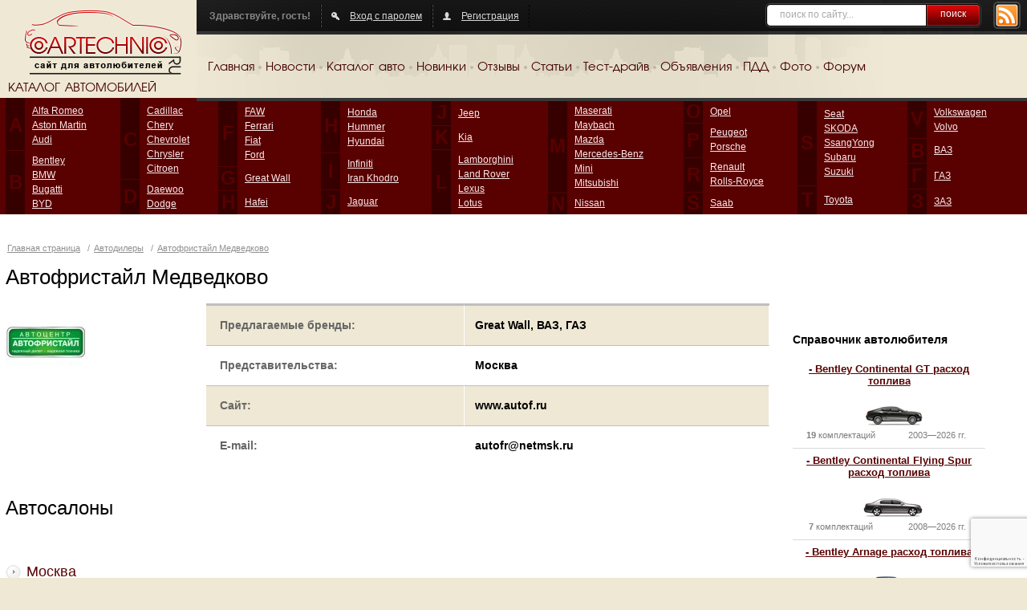

--- FILE ---
content_type: text/html; charset=UTF-8
request_url: https://cartechnic.ru/autodealers/463
body_size: 7220
content:
<!DOCTYPE html PUBLIC "-//W3C//DTD XHTML 1.0 Transitional//EN" "https://www.w3.org/TR/xhtml1/DTD/xhtml1-transitional.dtd">
<html xmlns="https://www.w3.org/1999/xhtml">
<head>
	<title>			Автодилеры Автофристайл Медведково</title>
	<meta content="text/html; charset=UTF-8" http-equiv="Content-Type" />
	<meta name="keywords" content="Авто, Автомобиль, Модель, Модификация, Марка, Купить авто, Автодилеры, Автомастерские, СТО, Тюнинг, Тест-драйв, АЗС, Заправки" />
	<meta name="description" content="Автодилеры / Автофристайл Медведково" />
				<link rel="Shortcut Icon" type="image/x-icon" href="https://cartechnic.ru/favicon.ico" />
	<link href="https://cartechnic.ru/css/old.css" rel="stylesheet" type="text/css" media="screen" />
	<link href="https://cartechnic.ru/css/main.css" rel="stylesheet" type="text/css" media="screen" />
	<link href="https://cartechnic.ru/css/rednes.css" rel="stylesheet" type="text/css" media="screen" />
		<script src="https://cartechnic.ru/js/jquery.js" type="text/javascript"></script>
		<script type="text/javascript" src="https://cartechnic.ru/js/brands.js"></script>
	<script type="text/javascript" src="https://cartechnic.ru/js/rednes.js"></script>
						<script type="text/javascript" src="https://cartechnic.ru/js/thickbox.js"></script>
<link rel="stylesheet" type="text/css" href="https://cartechnic.ru/css/thickbox.css" />
<script language="JavaScript">
<!--
var last_state = false;

function show_hide() {
	if (last_state) {
		$('#comments').hide('normal', function () {$('#comments_handler').html("<span>Показать отзывы</span>");});
		last_state = false;
		
	}
	else {
		$('#comments').show('normal', function () {$('#comments_handler').html("<span>Скрыть отзывы</span>");});
		last_state = true;
	}
}
//-->
</script>
					<script type="text/javascript">
<!--
var shop_state = new Array();
shop_state[1] = true;

function show_hide_shops(i) {
	if (shop_state[i]) {
		$('#autoshop'+i).hide('normal');
		shop_state[i] = false;
	}
	else {
		$('#autoshop'+i).show('normal');
		shop_state[i] = true;
	}
}
//-->
</script>
					<script type="text/javascript" src="https://maps.googleapis.com/maps/api/js?v=3&amp;sensor=false&amp;language=ru"></script>
<script type="text/javascript" src="/js/markerwithlabel.js"></script>			<meta name="viewport" content="width=device-width, minimum-scale=1, maximum-scale=1">
</head>
<body>
<div class="bg"></div>
<div class="wrapper">
	<div class="header clearfix">
		<div class="logo">
			<a href="https://cartechnic.ru/" title="cartechnic.ru"><img src="https://cartechnic.ru/img/logo.png" /></a>
			<div class="catalog-title">КАТАЛОГ АВТОМОБИЛЕЙ</div>
		</div>
		<div class="header-menu">
			<div class="panel">
				<div class="rss"><a href="https://cartechnic.ru/rss"><img src="https://cartechnic.ru/img/btn-rss.png" /></a></div>
				<div class="search">
	<form name="search" action="https://cartechnic.ru/search" method="post">
					<input name="data[Search][query]" type="text" class="text" value="поиск по сайту..." onfocus="if(this.value==this.defaultValue) this.value=&#039;&#039;" onblur="if(!this.value) this.value=this.defaultValue;" id="SearchQuery" />
				<button type="submit">поиск</button>
	</form>
</div>				<div class="box nlb">Здравствуйте, гость!</div>
				<div class="box">
										<a href="https://cartechnic.ru/login" class="ico-auth">Вход с паролем</a>
									</div>
								<div class="box">
											<a href="https://cartechnic.ru/register" class="ico-reg">Регистрация</a>
									</div>
			</div>
			<div class="menu clearfix">
				<ul>
	<li><a href="https://cartechnic.ru/">Главная</a></li>
	<li class="delim">&nbsp;</li>
	<li><a href="https://cartechnic.ru/news">Новости</a></li>
	<li class="delim">&nbsp;</li>
	<li><a href="https://cartechnic.ru/brands">Каталог авто</a></li>
	<li class="delim">&nbsp;</li>
	<li><a href="https://cartechnic.ru/autonews">Новинки</a></li>
	<li class="delim">&nbsp;</li>
	<li><a href="https://cartechnic.ru/reviews">Отзывы</a></li>
	<li class="delim">&nbsp;</li>
	<li><a href="https://cartechnic.ru/articles">Статьи</a></li>
	<li class="delim">&nbsp;</li>
	<li><a href="https://cartechnic.ru/testdrives">Тест-драйв</a></li>
	<li class="delim">&nbsp;</li>
	<li><a href="https://cartechnic.ru/sales">Объявления</a></li>
	<li class="delim">&nbsp;</li>
	<li><a href="https://cartechnic.ru/pdd">ПДД</a></li>
	<li class="delim">&nbsp;</li>
	<li><a href="https://cartechnic.ru/photos">Фото</a></li>
	<li class="delim">&nbsp;</li>
	<li><a href="https://cartechnic.ru/cartechnic_forum">Форум</a></li>
</ul>			</div>
		</div>
	</div>
</div>
<div class="catalog-wrapper">
	<div class="catalog-bg"></div>
	<div class="wrapper">
		<div class="catalog-table">
			<table class="catalog" cellpadding="0" cellspacing="0">
				<tr>
					<td class="col">
						<table class="col-table" cellpadding="0" cellspacing="0">
							<tr>
							
<td class="letter first">A<br /><img src="https://cartechnic.ru/img/col.gif" alt=""/></td><td class="first"><ul><li><a title="Alfa Romeo" href="https://cartechnic.ru/alfa_romeo">Alfa Romeo</a></li><li><a title="Aston Martin" href="https://cartechnic.ru/aston_martin">Aston Martin</a></li><li><a title="Audi" href="https://cartechnic.ru/audi">Audi</a></li></ul></td></tr><tr><td class="letter">B</td><td><ul><li><a title="Bentley" href="https://cartechnic.ru/bentley">Bentley</a></li><li><a title="BMW" href="https://cartechnic.ru/bmw">BMW</a></li><li><a title="Bugatti" href="https://cartechnic.ru/bugatti">Bugatti</a></li><li><a title="BYD" href="https://cartechnic.ru/byd">BYD</a></li></ul></td></tr></table></td><td class="col"><table class="col-table" cellpadding="0" cellspacing="0"><tr><td class="letter first">C<br /><img src="https://cartechnic.ru/img/col.gif" alt=""/></td><td class="first"><ul><li><a title="Cadillac" href="https://cartechnic.ru/cadillac">Cadillac</a></li><li><a title="Chery" href="https://cartechnic.ru/chery">Chery</a></li><li><a title="Chevrolet" href="https://cartechnic.ru/chevrolet">Chevrolet</a></li><li><a title="Chrysler" href="https://cartechnic.ru/chrysler">Chrysler</a></li><li><a title="Citroen" href="https://cartechnic.ru/citroen">Citroen</a></li></ul></td></tr><tr><td class="letter">D</td><td><ul><li><a title="Daewoo" href="https://cartechnic.ru/daewoo">Daewoo</a></li><li><a title="Dodge" href="https://cartechnic.ru/dodge">Dodge</a></li></ul></td></tr></table></td><td class="col"><table class="col-table" cellpadding="0" cellspacing="0"><tr><td class="letter first">F<br /><img src="https://cartechnic.ru/img/col.gif" alt=""/></td><td class="first"><ul><li><a title="FAW" href="https://cartechnic.ru/faw">FAW</a></li><li><a title="Ferrari" href="https://cartechnic.ru/ferrari">Ferrari</a></li><li><a title="Fiat" href="https://cartechnic.ru/fiat">Fiat</a></li><li><a title="Ford" href="https://cartechnic.ru/ford">Ford</a></li></ul></td></tr><tr><td class="letter">G</td><td><ul><li><a title="Great Wall" href="https://cartechnic.ru/great_wall">Great Wall</a></li></ul></td></tr><tr><td class="letter">H</td><td><ul><li><a title="Hafei" href="https://cartechnic.ru/hafei">Hafei</a></li></ul></td></tr></table></td><td class="col"><table class="col-table" cellpadding="0" cellspacing="0"><tr><td class="letter first">H<br /><img src="https://cartechnic.ru/img/col.gif" alt=""/></td><td class="first"><ul><li><a title="Honda" href="https://cartechnic.ru/honda">Honda</a></li><li><a title="Hummer" href="https://cartechnic.ru/hummer">Hummer</a></li><li><a title="Hyundai" href="https://cartechnic.ru/hyundai">Hyundai</a></li></ul></td></tr><tr><td class="letter">I</td><td><ul><li><a title="Infiniti" href="https://cartechnic.ru/infiniti">Infiniti</a></li><li><a title="Iran Khodro" href="https://cartechnic.ru/iran_khodro">Iran Khodro</a></li></ul></td></tr><tr><td class="letter">J</td><td><ul><li><a title="Jaguar" href="https://cartechnic.ru/jaguar">Jaguar</a></li></ul></td></tr></table></td><td class="col"><table class="col-table" cellpadding="0" cellspacing="0"><tr><td class="letter first">J<br /><img src="https://cartechnic.ru/img/col.gif" alt=""/></td><td class="first"><ul><li><a title="Jeep" href="https://cartechnic.ru/jeep">Jeep</a></li></ul></td></tr><tr><td class="letter">K</td><td><ul><li><a title="Kia" href="https://cartechnic.ru/kia">Kia</a></li></ul></td></tr><tr><td class="letter">L</td><td><ul><li><a title="Lamborghini" href="https://cartechnic.ru/lamborghini">Lamborghini</a></li><li><a title="Land Rover" href="https://cartechnic.ru/land_rover">Land Rover</a></li><li><a title="Lexus" href="https://cartechnic.ru/lexus">Lexus</a></li><li><a title="Lotus" href="https://cartechnic.ru/lotus">Lotus</a></li></ul></td></tr></table></td><td class="col"><table class="col-table" cellpadding="0" cellspacing="0"><tr><td class="letter first">M<br /><img src="https://cartechnic.ru/img/col.gif" alt=""/></td><td class="first"><ul><li><a title="Maserati" href="https://cartechnic.ru/maserati">Maserati</a></li><li><a title="Maybach" href="https://cartechnic.ru/maybach">Maybach</a></li><li><a title="Mazda" href="https://cartechnic.ru/mazda">Mazda</a></li><li><a title="Mercedes-Benz" href="https://cartechnic.ru/mercedes-benz">Mercedes-Benz</a></li><li><a title="Mini" href="https://cartechnic.ru/mini">Mini</a></li><li><a title="Mitsubishi" href="https://cartechnic.ru/mitsubishi">Mitsubishi</a></li></ul></td></tr><tr><td class="letter">N</td><td><ul><li><a title="Nissan" href="https://cartechnic.ru/nissan">Nissan</a></li></ul></td></tr></table></td><td class="col"><table class="col-table" cellpadding="0" cellspacing="0"><tr><td class="letter first">O<br /><img src="https://cartechnic.ru/img/col.gif" alt=""/></td><td class="first"><ul><li><a title="Opel" href="https://cartechnic.ru/opel">Opel</a></li></ul></td></tr><tr><td class="letter">P</td><td><ul><li><a title="Peugeot" href="https://cartechnic.ru/peugeot">Peugeot</a></li><li><a title="Porsche" href="https://cartechnic.ru/porsche">Porsche</a></li></ul></td></tr><tr><td class="letter">R</td><td><ul><li><a title="Renault" href="https://cartechnic.ru/renault">Renault</a></li><li><a title="Rolls-Royce" href="https://cartechnic.ru/rolls-royce">Rolls-Royce</a></li></ul></td></tr><tr><td class="letter">S</td><td><ul><li><a title="Saab" href="https://cartechnic.ru/saab">Saab</a></li></ul></td></tr></table></td><td class="col"><table class="col-table" cellpadding="0" cellspacing="0"><tr><td class="letter first">S<br /><img src="https://cartechnic.ru/img/col.gif" alt=""/></td><td class="first"><ul><li><a title="Seat" href="https://cartechnic.ru/seat">Seat</a></li><li><a title="SKODA" href="https://cartechnic.ru/skoda">SKODA</a></li><li><a title="SsangYong" href="https://cartechnic.ru/ssangyong">SsangYong</a></li><li><a title="Subaru" href="https://cartechnic.ru/subaru">Subaru</a></li><li><a title="Suzuki" href="https://cartechnic.ru/suzuki">Suzuki</a></li></ul></td></tr><tr><td class="letter">T</td><td><ul><li><a title="Toyota" href="https://cartechnic.ru/toyota">Toyota</a></li></ul></td></tr></table></td><td class="col"><table class="col-table" cellpadding="0" cellspacing="0"><tr><td class="letter first">V<br /><img src="https://cartechnic.ru/img/col.gif" alt=""/></td><td class="first"><ul><li><a title="Volkswagen" href="https://cartechnic.ru/volkswagen">Volkswagen</a></li><li><a title="Volvo" href="https://cartechnic.ru/volvo">Volvo</a></li></ul></td></tr><tr><td class="letter">В</td><td><ul><li><a title="ВАЗ" href="https://cartechnic.ru/vaz">ВАЗ</a></li></ul></td></tr><tr><td class="letter">Г</td><td><ul><li><a title="ГАЗ" href="https://cartechnic.ru/gaz">ГАЗ</a></li></ul></td></tr><tr><td class="letter">З</td><td><ul><li><a title="ЗАЗ" href="https://cartechnic.ru/zaz">ЗАЗ</a></li></ul></td>							</tr>
						</table>
					</td>
				</tr>
			</table>
		</div>
		<div class="bline-wrapper"><div class="bline"></div></div>
	</div>
</div>

    <div class="btop adaptive">
<div id="yandex_ad_top" align="center">
<p align="center">

<script type="text/javascript">
    (function(w, n) {
        w[n] = w[n] || [];
        w[n].push(function() {
			if ($('body').width() > 640) {
				Ya.Context.AdvManager.render({
					blockId: "R-136502-3",
					renderTo: "yandex_ad_top",
					async: false
				});
			}
			else {
				Ya.Context.AdvManager.render({
					blockId: "R-136502-2",
					renderTo: "yandex_ad_top",
					async: false
				});
			}
        });
        document.write('<sc'+'ript type="text/javascript" src="//an.yandex.ru/system/context.js"></sc'+'ript>');
    })(this, "yandexContextSyncCallbacks");
</script>

</p>
</div>
</div><div class="line-wrapper-inner clearfix">
	<div class="wrapper">
	<div id="head">
		<p class="path">	<a href="https://cartechnic.ru/" title="Главная страница">Главная страница</a>
 / <a href="https://cartechnic.ru/autodealers" title="Автодилеры">Автодилеры</a> / <a href="https://cartechnic.ru/autodealers/463" title="Автофристайл Медведково">Автофристайл Медведково</a></p>
		<h1>Автофристайл Медведково</h1>
	</div>
	<div id="wrapper">
		<div id="inner">
			<div class="the_content" style="overflow:hidden;width: 100%;">
				<div class="model_cols clearfix">
									<div class="model_col_left">
						<img src="https://cartechnic.ru/p/d/n_463.jpg" alt="Автофристайл Медведково" />
					</div>
									<div class="model_col_right"><div class="inner">
					<div class="offers_outer">
						<table class="model_info">
														<tr class="color">
								<td width="46%">Предлагаемые бренды:</td>
								<td>Great Wall, ВАЗ, ГАЗ</td>
							</tr>
																					<tr>
								<td>Представительства:</td>
								<td>Москва</td>
							</tr>
																					<tr class="color">
								<td>Сайт:</td>
								<td>www.autof.ru</td>
							</tr>
																					<tr>
								<td>E-mail:</td>
								<td>autofr@netmsk.ru</td>
							</tr>
													</table>
					</div>
					</div></div>
				</div>
				<div class="inner"></div>
				<br />
								<h1>Автосалоны</h1>
				<br clear="all" />
<div style="width:49%;float:left;">
				<div class="comments">
					<h3 class="show_comments"><a href="javascript:show_hide_shops(1)"><span>Москва</span></a></h3>
				</div>
				<div id="autoshop1">
				<div class="comments">
				<div class="offers_outer">
				<table class="modification_price">
					<tr>
						<th>Автофристайл Медведково</th>
						<td class="more"><a href="https://cartechnic.ru/autoshop/488" title="Автофристайл Медведково" style="font-weight:normal">подробнее</a></td>
					</tr>
					<tr>
						<td width="40%">Адрес</td>
						<td class="price">ул. Полярная, д. 39</td>
					</tr>
					<tr>
						<td width="40%">Телефон</td>
						<td class="price">(495) 4763060, 4761882</td>
					</tr>
				</table>
				<div class="bottom_line">&nbsp;</div>
				</div>
				</div>
				</div>
</div>
<div style="width:49%;float:right;">
</div>
				<br clear="all" />
								<div class="map-box">
					<h3>Автосалоны на карте</h3>
					<div id="map_canvas"></div>
				</div>
								<div class="add_comment">
					<h3>Отправить новый отзыв</h3>
					<div class="error"></div>
					<form name="comment_form" action="https://cartechnic.ru/autodealers/463" method="post">
													<div class="line">
								<label for="AutodealerCommentEmail">E-mail:</label><br />
								<input name="data[AutodealerComment][email]" type="text" class="text" value="" id="AutodealerCommentEmail" />
															</div>
												<div class="line">
							<label for="comment">Сообщение:</label><br />
							<textarea name="data[AutodealerComment][comment]" cols="85" rows="10" id="AutodealerCommentComment" ></textarea>
													</div>
														<div class="fleft">
		<div class="line">
			<script src="https://www.google.com/recaptcha/api.js?hl=ru"></script>
					</div>
	</div>
	<div class="clear"></div>
	
	<script>
		function onCommentSubmit(token) {
			document.getElementsByName("comment_form")[0].submit();
		}
	</script>
	
												<div class="line button_line">
															<button class="g-recaptcha"
										data-sitekey="6LcWs8IZAAAAANLPvHpu7AQzmQ-7kUlMDZ15e_XF"
										data-callback='onCommentSubmit'
										data-action='submit'
										title="отправить отзыв">
									<img src="https://cartechnic.ru/i/btn-comment.gif" />
								</button>
													</div>
					</form>
				</div>
							</div>
			<div class="bottom-ads">
				<div class="promo_bottom_outer"><div class="promo_bottom"><noindex>

<!---->



<p align="center">

<script src="https://yastatic.net/es5-shims/0.0.2/es5-shims.min.js"></script>
<script src="https://yastatic.net/share2/share.js"></script>
<div class="ya-share2" data-services="collections,vkontakte,facebook,odnoklassniki,twitter,telegram"></div>

<script async src="https://yastatic.net/pcode-native/loaders/loader.js"></script>
<script>
    (yaads = window.yaads || []).push({
        id: "136502-5",
        render: "#id-136502-5"
    });
</script>
<div id="id-136502-5"></div>

</p>


<br>

<script src="https://analytics.ahrefs.com/analytics.js" data-key="nd3Jiyti0GNSTIb09Vgn6A" async></script>

<br>


<!-- Yandex.Metrika counter -->
<script type="text/javascript">
(function (d, w, c) {
    (w[c] = w[c] || []).push(function() {
        try {
            w.yaCounter25754738 = new Ya.Metrika({id:25754738,
                    webvisor:true,
                    clickmap:true,
                    trackLinks:true,
                    accurateTrackBounce:true});
        } catch(e) { }
    });

    var n = d.getElementsByTagName("script")[0],
        s = d.createElement("script"),
        f = function () { n.parentNode.insertBefore(s, n); };
    s.type = "text/javascript";
    s.async = true;
    s.src = (d.location.protocol == "https:" ? "https:" : "http:") + "//mc.yandex.ru/metrika/watch.js";

    if (w.opera == "[object Opera]") {
        d.addEventListener("DOMContentLoaded", f, false);
    } else { f(); }
})(document, window, "yandex_metrika_callbacks");
</script>
<noscript><div><img src="//mc.yandex.ru/watch/25754738" style="position:absolute; left:-9999px;" alt="" /></div></noscript>
<!-- /Yandex.Metrika counter -->



<!---->

</noindex><br /><a href="https://cartechnic.ru/ads">реклама на сайте</a></div></div>			</div>
		</div>
	</div>
	<div id="right">
		<noindex>
<!---->


<div id="yandex_rtb_R-A-136502-1" align="center"></div>
<script type="text/javascript">
    (function(w, d, n, s, t) {
        w[n] = w[n] || [];
        w[n].push(function() {
            Ya.Context.AdvManager.render({
                blockId: "R-A-136502-1",
                renderTo: "yandex_rtb_R-A-136502-1",
                async: true
            });
        });
        t = d.getElementsByTagName("script")[0];
        s = d.createElement("script");
        s.type = "text/javascript";
        s.src = "//an.yandex.ru/system/context.js";
        s.async = true;
        t.parentNode.insertBefore(s, t);
    })(this, this.document, "yandexContextAsyncCallbacks");
</script>



<!---->

</noindex>		<div class="ads"><noindex></noindex></div>		<div class="links-block">
	<div class="h2-title">Справочник автолюбителя</div>
		<div class="link-block-wrapper cols6">
			<div class="model-block">
			<div class="model-link">
				<a href="https://cartechnic.ru/bentley/bentley_continental_gt" title="Bentley Continental GT">- Bentley Continental GT расход топлива</a>
			</div>
			<div class="model-img">
				<a href="https://cartechnic.ru/bentley/bentley_continental_gt" title="Bentley Continental GT"><img src="https://cartechnic.ru/i/m/31.gif" alt="Bentley Continental GT" /></a>
			</div>
			<div class="model-info">
								<div class="model-mod"><strong>19</strong> комплектаций</div>
				<div class="model-years"> 2003—2026&nbsp;гг.</div>
			</div>
			<div class="clear"></div>
		</div>
			<div class="model-block">
			<div class="model-link">
				<a href="https://cartechnic.ru/bentley/bentley_continental_flying_spur" title="Bentley Continental Flying Spur">- Bentley Continental Flying Spur расход топлива</a>
			</div>
			<div class="model-img">
				<a href="https://cartechnic.ru/bentley/bentley_continental_flying_spur" title="Bentley Continental Flying Spur"><img src="https://cartechnic.ru/i/m/30.gif" alt="Bentley Continental Flying Spur" /></a>
			</div>
			<div class="model-info">
								<div class="model-mod"><strong>7</strong> комплектаций</div>
				<div class="model-years"> 2008—2026&nbsp;гг.</div>
			</div>
			<div class="clear"></div>
		</div>
			<div class="model-block">
			<div class="model-link">
				<a href="https://cartechnic.ru/bentley/bentley_arnage" title="Bentley Arnage">- Bentley Arnage расход топлива</a>
			</div>
			<div class="model-img">
				<a href="https://cartechnic.ru/bentley/bentley_arnage" title="Bentley Arnage"><img src="https://cartechnic.ru/i/m/28.gif" alt="Bentley Arnage" /></a>
			</div>
			<div class="model-info">
								<div class="model-mod"><strong>22</strong> комплектации</div>
				<div class="model-years"> 1998—2026&nbsp;гг.</div>
			</div>
			<div class="clear"></div>
		</div>
			<div class="model-block">
			<div class="model-link">
				<a href="https://cartechnic.ru/bentley/bentley_brooklands" title="Bentley Brooklands">- Bentley Brooklands расход топлива</a>
			</div>
			<div class="model-img">
				<a href="https://cartechnic.ru/bentley/bentley_brooklands" title="Bentley Brooklands"><img src="https://cartechnic.ru/i/m/612.png" alt="Bentley Brooklands" /></a>
			</div>
			<div class="model-info">
								<div class="model-mod"><strong>10</strong> комплектаций</div>
				<div class="model-years"> 1994—2026&nbsp;гг.</div>
			</div>
			<div class="clear"></div>
		</div>
			<div class="model-block">
			<div class="model-link">
				<a href="https://cartechnic.ru/bentley/bentley_azure" title="Bentley Azure">- Bentley Azure расход топлива</a>
			</div>
			<div class="model-img">
				<a href="https://cartechnic.ru/bentley/bentley_azure" title="Bentley Azure"><img src="https://cartechnic.ru/i/m/29.gif" alt="Bentley Azure" /></a>
			</div>
			<div class="model-info">
								<div class="model-mod"><strong>16</strong> комплектаций</div>
				<div class="model-years"> 1995—2026&nbsp;гг.</div>
			</div>
			<div class="clear"></div>
		</div>
			<div class="model-block">
			<div class="model-link">
				<a href="https://cartechnic.ru/bentley/bentley_continental_supersports" title="Bentley Continental Supersports">- Bentley Continental Supersports расход топлива</a>
			</div>
			<div class="model-img">
				<a href="https://cartechnic.ru/bentley/bentley_continental_supersports" title="Bentley Continental Supersports"><img src="https://cartechnic.ru/i/no-icon.gif" alt="Bentley Continental Supersports" /></a>
			</div>
			<div class="model-info">
								<div class="model-mod"><strong>2</strong> комплектации</div>
				<div class="model-years"> 2010—2026&nbsp;гг.</div>
			</div>
			<div class="clear"></div>
		</div>
		<div class="clear"></div>
	</div>
	<p>Все <a href="https://cartechnic.ru/bentley" title="Bentley">- Bentley</a></p>
</div>
	</div>
	</div>
</div>
<script language="javascript" type="text/javascript">

var map, markers = {}, infowindow = {};
$(function(){
	var mapOptions = {
		zoom: 8, 
		panControl: false,
		zoomControl: true,
		scaleControl: false,
		mapTypeControl: false,
		streetViewControl: false,
		mapTypeId: google.maps.MapTypeId.ROADMAP
	};
	map = new google.maps.Map(document.getElementById('map_canvas'), mapOptions);
	
	markers[488] = new MarkerWithLabel({
		position: new google.maps.LatLng(55.893, 37.644),
		draggable: false,
		raiseOnDrag: true,
		map: map,
		labelContent: '',
		labelAnchor: new google.maps.Point(19, 37),
		labelClass: "infoMap",
		labelStyle: {opacity: 1}
	});
	infowindow[488] = new google.maps.InfoWindow({
		content: '<div class="map-wrapper"><div class="map-title"><a href="https://cartechnic.ru/autoshop/488">Автофристайл Медведково</a></div><div class="map-info"><p>Адрес: Москва, ул. Полярная, д. 39</p><p>Телефон: (495) 4763060, 4761882</p></div></div>'
	});
	google.maps.event.addListener(markers[488], 'click', function() {
		infowindow[488].open(map, markers[488]);
	});
	
	autoCenter();
	google.maps.event.trigger(map, 'resize');
});
function autoCenter() {
	var bounds = new google.maps.LatLngBounds();
	$.each(markers, function(index, marker){
		bounds.extend(marker.getPosition());
	});
	if (bounds.getNorthEast().equals(bounds.getSouthWest())) {
		var extendPoint1 = new google.maps.LatLng(bounds.getNorthEast().lat() + 0.01, bounds.getNorthEast().lng() + 0.01);
		var extendPoint2 = new google.maps.LatLng(bounds.getNorthEast().lat() - 0.01, bounds.getNorthEast().lng() - 0.01);
		bounds.extend(extendPoint1);
		bounds.extend(extendPoint2);
	}
	map.fitBounds(bounds);
}

</script>

<div class="clear"></div>
<div class="bottom-wrapper">
	<div class="bottom-border">
		<div class="wrapper">
			<div class="footer-wrapper">
				<div class="footer-content">
					<p class="text-right"><a href="https://cartechnic.ru/about">О проекте</a>&nbsp;&nbsp;|&nbsp;&nbsp;<a href="https://cartechnic.ru/ads">Реклама</a>&nbsp;&nbsp;|&nbsp;&nbsp;<a href="https://cartechnic.ru/contacts">Контакты</a>&nbsp;&nbsp;|&nbsp;&nbsp;<a href="https://cartechnic.ru/site_map">Карта сайта</a>&nbsp;&nbsp;|&nbsp;&nbsp;<a href="https://cartechnic.ru/geo">Страны и регионы</a>&nbsp;&nbsp;|&nbsp;&nbsp;<a href="https://cartechnic.ru/top100">Рейтинг авто</a>&nbsp;&nbsp;|&nbsp;&nbsp;<a href="https://cartechnic.ru/videos">Видео</a>&nbsp;&nbsp;|&nbsp;&nbsp;<a href="https://cartechnic.ru/horoscope">Авто гороскоп</a>&nbsp;&nbsp;|&nbsp;&nbsp;<a href="https://cartechnic.ru/informers">Информеры</a></p>
					<p>Использование редакционных материалов интернет-журнала cartechnic.ru разрешается только при  письменном соглашении с редакцией cartechnic.ru.</p>
				</div>
			</div>
			<div class="footer-left">
				<div class="footer-logo"><a href="https://cartechnic.ru/"><img src="/img/footer-logo.png" /></a></div>
			</div>
			<div class="footer-right">
<div class="counters">
<noindex>
<!--LiveInternet counter--><script type="text/javascript">document.write("<a href='//www.liveinternet.ru/click;cartechnic' target=_blank rel='nofollow'><img src='//counter.yadro.ru/hit;cartechnic?t12.2;r" + escape(document.referrer) + ((typeof(screen)=="undefined")?"":";s"+screen.width+"*"+screen.height+"*"+(screen.colorDepth?screen.colorDepth:screen.pixelDepth)) + ";u" + escape(document.URL) +";h"+escape(document.title.substring(0,80)) +  ";" + Math.random() + "' border=0 width=88 height=31 alt='' title='LiveInternet: показано число просмотров за 24 часа, посетителей за 24 часа и за сегодня'><\/a>")</script><!--/LiveInternet-->

<!-- Rating@Mail.ru counter -->
<script type="text/javascript">
var _tmr = _tmr || [];
_tmr.push({id: "2588865", type: "pageView", start: (new Date()).getTime()});
(function (d, w) {
   var ts = d.createElement("script"); ts.type = "text/javascript"; ts.async = true;
   ts.src = (d.location.protocol == "https:" ? "https:" : "http:") + "//top-fwz1.mail.ru/js/code.js";
   var f = function () {var s = d.getElementsByTagName("script")[0]; s.parentNode.insertBefore(ts, s);};
   if (w.opera == "[object Opera]") { d.addEventListener("DOMContentLoaded", f, false); } else { f(); }
})(document, window);
</script><noscript><div style="position:absolute;left:-10000px;">
<img src="//top-fwz1.mail.ru/counter?id=2588865;js=na" style="border:0;" height="1" width="1" alt="Рейтинг@Mail.ru" />
</div></noscript>
<!-- //Rating@Mail.ru counter -->

<!-- Rating@Mail.ru logo -->
<a href="https://top.mail.ru/jump?from=2588865" target=_blank rel="nofollow">
<img src="//top-fwz1.mail.ru/counter?id=2588865;t=602;l=1" style="border:0;" height="40" width="88" alt="Рейтинг@Mail.ru" /></a>
<!-- //Rating@Mail.ru logo -->
</noindex>

</div>
</div>
			<div class="clear"></div>
		</div>
	</div>
</div>
</body>
</html><!-- 0.0724s -->

--- FILE ---
content_type: text/html; charset=utf-8
request_url: https://www.google.com/recaptcha/api2/anchor?ar=1&k=6LcWs8IZAAAAANLPvHpu7AQzmQ-7kUlMDZ15e_XF&co=aHR0cHM6Ly9jYXJ0ZWNobmljLnJ1OjQ0Mw..&hl=ru&v=PoyoqOPhxBO7pBk68S4YbpHZ&size=invisible&sa=submit&anchor-ms=20000&execute-ms=30000&cb=etu7whpgc05e
body_size: 49783
content:
<!DOCTYPE HTML><html dir="ltr" lang="ru"><head><meta http-equiv="Content-Type" content="text/html; charset=UTF-8">
<meta http-equiv="X-UA-Compatible" content="IE=edge">
<title>reCAPTCHA</title>
<style type="text/css">
/* cyrillic-ext */
@font-face {
  font-family: 'Roboto';
  font-style: normal;
  font-weight: 400;
  font-stretch: 100%;
  src: url(//fonts.gstatic.com/s/roboto/v48/KFO7CnqEu92Fr1ME7kSn66aGLdTylUAMa3GUBHMdazTgWw.woff2) format('woff2');
  unicode-range: U+0460-052F, U+1C80-1C8A, U+20B4, U+2DE0-2DFF, U+A640-A69F, U+FE2E-FE2F;
}
/* cyrillic */
@font-face {
  font-family: 'Roboto';
  font-style: normal;
  font-weight: 400;
  font-stretch: 100%;
  src: url(//fonts.gstatic.com/s/roboto/v48/KFO7CnqEu92Fr1ME7kSn66aGLdTylUAMa3iUBHMdazTgWw.woff2) format('woff2');
  unicode-range: U+0301, U+0400-045F, U+0490-0491, U+04B0-04B1, U+2116;
}
/* greek-ext */
@font-face {
  font-family: 'Roboto';
  font-style: normal;
  font-weight: 400;
  font-stretch: 100%;
  src: url(//fonts.gstatic.com/s/roboto/v48/KFO7CnqEu92Fr1ME7kSn66aGLdTylUAMa3CUBHMdazTgWw.woff2) format('woff2');
  unicode-range: U+1F00-1FFF;
}
/* greek */
@font-face {
  font-family: 'Roboto';
  font-style: normal;
  font-weight: 400;
  font-stretch: 100%;
  src: url(//fonts.gstatic.com/s/roboto/v48/KFO7CnqEu92Fr1ME7kSn66aGLdTylUAMa3-UBHMdazTgWw.woff2) format('woff2');
  unicode-range: U+0370-0377, U+037A-037F, U+0384-038A, U+038C, U+038E-03A1, U+03A3-03FF;
}
/* math */
@font-face {
  font-family: 'Roboto';
  font-style: normal;
  font-weight: 400;
  font-stretch: 100%;
  src: url(//fonts.gstatic.com/s/roboto/v48/KFO7CnqEu92Fr1ME7kSn66aGLdTylUAMawCUBHMdazTgWw.woff2) format('woff2');
  unicode-range: U+0302-0303, U+0305, U+0307-0308, U+0310, U+0312, U+0315, U+031A, U+0326-0327, U+032C, U+032F-0330, U+0332-0333, U+0338, U+033A, U+0346, U+034D, U+0391-03A1, U+03A3-03A9, U+03B1-03C9, U+03D1, U+03D5-03D6, U+03F0-03F1, U+03F4-03F5, U+2016-2017, U+2034-2038, U+203C, U+2040, U+2043, U+2047, U+2050, U+2057, U+205F, U+2070-2071, U+2074-208E, U+2090-209C, U+20D0-20DC, U+20E1, U+20E5-20EF, U+2100-2112, U+2114-2115, U+2117-2121, U+2123-214F, U+2190, U+2192, U+2194-21AE, U+21B0-21E5, U+21F1-21F2, U+21F4-2211, U+2213-2214, U+2216-22FF, U+2308-230B, U+2310, U+2319, U+231C-2321, U+2336-237A, U+237C, U+2395, U+239B-23B7, U+23D0, U+23DC-23E1, U+2474-2475, U+25AF, U+25B3, U+25B7, U+25BD, U+25C1, U+25CA, U+25CC, U+25FB, U+266D-266F, U+27C0-27FF, U+2900-2AFF, U+2B0E-2B11, U+2B30-2B4C, U+2BFE, U+3030, U+FF5B, U+FF5D, U+1D400-1D7FF, U+1EE00-1EEFF;
}
/* symbols */
@font-face {
  font-family: 'Roboto';
  font-style: normal;
  font-weight: 400;
  font-stretch: 100%;
  src: url(//fonts.gstatic.com/s/roboto/v48/KFO7CnqEu92Fr1ME7kSn66aGLdTylUAMaxKUBHMdazTgWw.woff2) format('woff2');
  unicode-range: U+0001-000C, U+000E-001F, U+007F-009F, U+20DD-20E0, U+20E2-20E4, U+2150-218F, U+2190, U+2192, U+2194-2199, U+21AF, U+21E6-21F0, U+21F3, U+2218-2219, U+2299, U+22C4-22C6, U+2300-243F, U+2440-244A, U+2460-24FF, U+25A0-27BF, U+2800-28FF, U+2921-2922, U+2981, U+29BF, U+29EB, U+2B00-2BFF, U+4DC0-4DFF, U+FFF9-FFFB, U+10140-1018E, U+10190-1019C, U+101A0, U+101D0-101FD, U+102E0-102FB, U+10E60-10E7E, U+1D2C0-1D2D3, U+1D2E0-1D37F, U+1F000-1F0FF, U+1F100-1F1AD, U+1F1E6-1F1FF, U+1F30D-1F30F, U+1F315, U+1F31C, U+1F31E, U+1F320-1F32C, U+1F336, U+1F378, U+1F37D, U+1F382, U+1F393-1F39F, U+1F3A7-1F3A8, U+1F3AC-1F3AF, U+1F3C2, U+1F3C4-1F3C6, U+1F3CA-1F3CE, U+1F3D4-1F3E0, U+1F3ED, U+1F3F1-1F3F3, U+1F3F5-1F3F7, U+1F408, U+1F415, U+1F41F, U+1F426, U+1F43F, U+1F441-1F442, U+1F444, U+1F446-1F449, U+1F44C-1F44E, U+1F453, U+1F46A, U+1F47D, U+1F4A3, U+1F4B0, U+1F4B3, U+1F4B9, U+1F4BB, U+1F4BF, U+1F4C8-1F4CB, U+1F4D6, U+1F4DA, U+1F4DF, U+1F4E3-1F4E6, U+1F4EA-1F4ED, U+1F4F7, U+1F4F9-1F4FB, U+1F4FD-1F4FE, U+1F503, U+1F507-1F50B, U+1F50D, U+1F512-1F513, U+1F53E-1F54A, U+1F54F-1F5FA, U+1F610, U+1F650-1F67F, U+1F687, U+1F68D, U+1F691, U+1F694, U+1F698, U+1F6AD, U+1F6B2, U+1F6B9-1F6BA, U+1F6BC, U+1F6C6-1F6CF, U+1F6D3-1F6D7, U+1F6E0-1F6EA, U+1F6F0-1F6F3, U+1F6F7-1F6FC, U+1F700-1F7FF, U+1F800-1F80B, U+1F810-1F847, U+1F850-1F859, U+1F860-1F887, U+1F890-1F8AD, U+1F8B0-1F8BB, U+1F8C0-1F8C1, U+1F900-1F90B, U+1F93B, U+1F946, U+1F984, U+1F996, U+1F9E9, U+1FA00-1FA6F, U+1FA70-1FA7C, U+1FA80-1FA89, U+1FA8F-1FAC6, U+1FACE-1FADC, U+1FADF-1FAE9, U+1FAF0-1FAF8, U+1FB00-1FBFF;
}
/* vietnamese */
@font-face {
  font-family: 'Roboto';
  font-style: normal;
  font-weight: 400;
  font-stretch: 100%;
  src: url(//fonts.gstatic.com/s/roboto/v48/KFO7CnqEu92Fr1ME7kSn66aGLdTylUAMa3OUBHMdazTgWw.woff2) format('woff2');
  unicode-range: U+0102-0103, U+0110-0111, U+0128-0129, U+0168-0169, U+01A0-01A1, U+01AF-01B0, U+0300-0301, U+0303-0304, U+0308-0309, U+0323, U+0329, U+1EA0-1EF9, U+20AB;
}
/* latin-ext */
@font-face {
  font-family: 'Roboto';
  font-style: normal;
  font-weight: 400;
  font-stretch: 100%;
  src: url(//fonts.gstatic.com/s/roboto/v48/KFO7CnqEu92Fr1ME7kSn66aGLdTylUAMa3KUBHMdazTgWw.woff2) format('woff2');
  unicode-range: U+0100-02BA, U+02BD-02C5, U+02C7-02CC, U+02CE-02D7, U+02DD-02FF, U+0304, U+0308, U+0329, U+1D00-1DBF, U+1E00-1E9F, U+1EF2-1EFF, U+2020, U+20A0-20AB, U+20AD-20C0, U+2113, U+2C60-2C7F, U+A720-A7FF;
}
/* latin */
@font-face {
  font-family: 'Roboto';
  font-style: normal;
  font-weight: 400;
  font-stretch: 100%;
  src: url(//fonts.gstatic.com/s/roboto/v48/KFO7CnqEu92Fr1ME7kSn66aGLdTylUAMa3yUBHMdazQ.woff2) format('woff2');
  unicode-range: U+0000-00FF, U+0131, U+0152-0153, U+02BB-02BC, U+02C6, U+02DA, U+02DC, U+0304, U+0308, U+0329, U+2000-206F, U+20AC, U+2122, U+2191, U+2193, U+2212, U+2215, U+FEFF, U+FFFD;
}
/* cyrillic-ext */
@font-face {
  font-family: 'Roboto';
  font-style: normal;
  font-weight: 500;
  font-stretch: 100%;
  src: url(//fonts.gstatic.com/s/roboto/v48/KFO7CnqEu92Fr1ME7kSn66aGLdTylUAMa3GUBHMdazTgWw.woff2) format('woff2');
  unicode-range: U+0460-052F, U+1C80-1C8A, U+20B4, U+2DE0-2DFF, U+A640-A69F, U+FE2E-FE2F;
}
/* cyrillic */
@font-face {
  font-family: 'Roboto';
  font-style: normal;
  font-weight: 500;
  font-stretch: 100%;
  src: url(//fonts.gstatic.com/s/roboto/v48/KFO7CnqEu92Fr1ME7kSn66aGLdTylUAMa3iUBHMdazTgWw.woff2) format('woff2');
  unicode-range: U+0301, U+0400-045F, U+0490-0491, U+04B0-04B1, U+2116;
}
/* greek-ext */
@font-face {
  font-family: 'Roboto';
  font-style: normal;
  font-weight: 500;
  font-stretch: 100%;
  src: url(//fonts.gstatic.com/s/roboto/v48/KFO7CnqEu92Fr1ME7kSn66aGLdTylUAMa3CUBHMdazTgWw.woff2) format('woff2');
  unicode-range: U+1F00-1FFF;
}
/* greek */
@font-face {
  font-family: 'Roboto';
  font-style: normal;
  font-weight: 500;
  font-stretch: 100%;
  src: url(//fonts.gstatic.com/s/roboto/v48/KFO7CnqEu92Fr1ME7kSn66aGLdTylUAMa3-UBHMdazTgWw.woff2) format('woff2');
  unicode-range: U+0370-0377, U+037A-037F, U+0384-038A, U+038C, U+038E-03A1, U+03A3-03FF;
}
/* math */
@font-face {
  font-family: 'Roboto';
  font-style: normal;
  font-weight: 500;
  font-stretch: 100%;
  src: url(//fonts.gstatic.com/s/roboto/v48/KFO7CnqEu92Fr1ME7kSn66aGLdTylUAMawCUBHMdazTgWw.woff2) format('woff2');
  unicode-range: U+0302-0303, U+0305, U+0307-0308, U+0310, U+0312, U+0315, U+031A, U+0326-0327, U+032C, U+032F-0330, U+0332-0333, U+0338, U+033A, U+0346, U+034D, U+0391-03A1, U+03A3-03A9, U+03B1-03C9, U+03D1, U+03D5-03D6, U+03F0-03F1, U+03F4-03F5, U+2016-2017, U+2034-2038, U+203C, U+2040, U+2043, U+2047, U+2050, U+2057, U+205F, U+2070-2071, U+2074-208E, U+2090-209C, U+20D0-20DC, U+20E1, U+20E5-20EF, U+2100-2112, U+2114-2115, U+2117-2121, U+2123-214F, U+2190, U+2192, U+2194-21AE, U+21B0-21E5, U+21F1-21F2, U+21F4-2211, U+2213-2214, U+2216-22FF, U+2308-230B, U+2310, U+2319, U+231C-2321, U+2336-237A, U+237C, U+2395, U+239B-23B7, U+23D0, U+23DC-23E1, U+2474-2475, U+25AF, U+25B3, U+25B7, U+25BD, U+25C1, U+25CA, U+25CC, U+25FB, U+266D-266F, U+27C0-27FF, U+2900-2AFF, U+2B0E-2B11, U+2B30-2B4C, U+2BFE, U+3030, U+FF5B, U+FF5D, U+1D400-1D7FF, U+1EE00-1EEFF;
}
/* symbols */
@font-face {
  font-family: 'Roboto';
  font-style: normal;
  font-weight: 500;
  font-stretch: 100%;
  src: url(//fonts.gstatic.com/s/roboto/v48/KFO7CnqEu92Fr1ME7kSn66aGLdTylUAMaxKUBHMdazTgWw.woff2) format('woff2');
  unicode-range: U+0001-000C, U+000E-001F, U+007F-009F, U+20DD-20E0, U+20E2-20E4, U+2150-218F, U+2190, U+2192, U+2194-2199, U+21AF, U+21E6-21F0, U+21F3, U+2218-2219, U+2299, U+22C4-22C6, U+2300-243F, U+2440-244A, U+2460-24FF, U+25A0-27BF, U+2800-28FF, U+2921-2922, U+2981, U+29BF, U+29EB, U+2B00-2BFF, U+4DC0-4DFF, U+FFF9-FFFB, U+10140-1018E, U+10190-1019C, U+101A0, U+101D0-101FD, U+102E0-102FB, U+10E60-10E7E, U+1D2C0-1D2D3, U+1D2E0-1D37F, U+1F000-1F0FF, U+1F100-1F1AD, U+1F1E6-1F1FF, U+1F30D-1F30F, U+1F315, U+1F31C, U+1F31E, U+1F320-1F32C, U+1F336, U+1F378, U+1F37D, U+1F382, U+1F393-1F39F, U+1F3A7-1F3A8, U+1F3AC-1F3AF, U+1F3C2, U+1F3C4-1F3C6, U+1F3CA-1F3CE, U+1F3D4-1F3E0, U+1F3ED, U+1F3F1-1F3F3, U+1F3F5-1F3F7, U+1F408, U+1F415, U+1F41F, U+1F426, U+1F43F, U+1F441-1F442, U+1F444, U+1F446-1F449, U+1F44C-1F44E, U+1F453, U+1F46A, U+1F47D, U+1F4A3, U+1F4B0, U+1F4B3, U+1F4B9, U+1F4BB, U+1F4BF, U+1F4C8-1F4CB, U+1F4D6, U+1F4DA, U+1F4DF, U+1F4E3-1F4E6, U+1F4EA-1F4ED, U+1F4F7, U+1F4F9-1F4FB, U+1F4FD-1F4FE, U+1F503, U+1F507-1F50B, U+1F50D, U+1F512-1F513, U+1F53E-1F54A, U+1F54F-1F5FA, U+1F610, U+1F650-1F67F, U+1F687, U+1F68D, U+1F691, U+1F694, U+1F698, U+1F6AD, U+1F6B2, U+1F6B9-1F6BA, U+1F6BC, U+1F6C6-1F6CF, U+1F6D3-1F6D7, U+1F6E0-1F6EA, U+1F6F0-1F6F3, U+1F6F7-1F6FC, U+1F700-1F7FF, U+1F800-1F80B, U+1F810-1F847, U+1F850-1F859, U+1F860-1F887, U+1F890-1F8AD, U+1F8B0-1F8BB, U+1F8C0-1F8C1, U+1F900-1F90B, U+1F93B, U+1F946, U+1F984, U+1F996, U+1F9E9, U+1FA00-1FA6F, U+1FA70-1FA7C, U+1FA80-1FA89, U+1FA8F-1FAC6, U+1FACE-1FADC, U+1FADF-1FAE9, U+1FAF0-1FAF8, U+1FB00-1FBFF;
}
/* vietnamese */
@font-face {
  font-family: 'Roboto';
  font-style: normal;
  font-weight: 500;
  font-stretch: 100%;
  src: url(//fonts.gstatic.com/s/roboto/v48/KFO7CnqEu92Fr1ME7kSn66aGLdTylUAMa3OUBHMdazTgWw.woff2) format('woff2');
  unicode-range: U+0102-0103, U+0110-0111, U+0128-0129, U+0168-0169, U+01A0-01A1, U+01AF-01B0, U+0300-0301, U+0303-0304, U+0308-0309, U+0323, U+0329, U+1EA0-1EF9, U+20AB;
}
/* latin-ext */
@font-face {
  font-family: 'Roboto';
  font-style: normal;
  font-weight: 500;
  font-stretch: 100%;
  src: url(//fonts.gstatic.com/s/roboto/v48/KFO7CnqEu92Fr1ME7kSn66aGLdTylUAMa3KUBHMdazTgWw.woff2) format('woff2');
  unicode-range: U+0100-02BA, U+02BD-02C5, U+02C7-02CC, U+02CE-02D7, U+02DD-02FF, U+0304, U+0308, U+0329, U+1D00-1DBF, U+1E00-1E9F, U+1EF2-1EFF, U+2020, U+20A0-20AB, U+20AD-20C0, U+2113, U+2C60-2C7F, U+A720-A7FF;
}
/* latin */
@font-face {
  font-family: 'Roboto';
  font-style: normal;
  font-weight: 500;
  font-stretch: 100%;
  src: url(//fonts.gstatic.com/s/roboto/v48/KFO7CnqEu92Fr1ME7kSn66aGLdTylUAMa3yUBHMdazQ.woff2) format('woff2');
  unicode-range: U+0000-00FF, U+0131, U+0152-0153, U+02BB-02BC, U+02C6, U+02DA, U+02DC, U+0304, U+0308, U+0329, U+2000-206F, U+20AC, U+2122, U+2191, U+2193, U+2212, U+2215, U+FEFF, U+FFFD;
}
/* cyrillic-ext */
@font-face {
  font-family: 'Roboto';
  font-style: normal;
  font-weight: 900;
  font-stretch: 100%;
  src: url(//fonts.gstatic.com/s/roboto/v48/KFO7CnqEu92Fr1ME7kSn66aGLdTylUAMa3GUBHMdazTgWw.woff2) format('woff2');
  unicode-range: U+0460-052F, U+1C80-1C8A, U+20B4, U+2DE0-2DFF, U+A640-A69F, U+FE2E-FE2F;
}
/* cyrillic */
@font-face {
  font-family: 'Roboto';
  font-style: normal;
  font-weight: 900;
  font-stretch: 100%;
  src: url(//fonts.gstatic.com/s/roboto/v48/KFO7CnqEu92Fr1ME7kSn66aGLdTylUAMa3iUBHMdazTgWw.woff2) format('woff2');
  unicode-range: U+0301, U+0400-045F, U+0490-0491, U+04B0-04B1, U+2116;
}
/* greek-ext */
@font-face {
  font-family: 'Roboto';
  font-style: normal;
  font-weight: 900;
  font-stretch: 100%;
  src: url(//fonts.gstatic.com/s/roboto/v48/KFO7CnqEu92Fr1ME7kSn66aGLdTylUAMa3CUBHMdazTgWw.woff2) format('woff2');
  unicode-range: U+1F00-1FFF;
}
/* greek */
@font-face {
  font-family: 'Roboto';
  font-style: normal;
  font-weight: 900;
  font-stretch: 100%;
  src: url(//fonts.gstatic.com/s/roboto/v48/KFO7CnqEu92Fr1ME7kSn66aGLdTylUAMa3-UBHMdazTgWw.woff2) format('woff2');
  unicode-range: U+0370-0377, U+037A-037F, U+0384-038A, U+038C, U+038E-03A1, U+03A3-03FF;
}
/* math */
@font-face {
  font-family: 'Roboto';
  font-style: normal;
  font-weight: 900;
  font-stretch: 100%;
  src: url(//fonts.gstatic.com/s/roboto/v48/KFO7CnqEu92Fr1ME7kSn66aGLdTylUAMawCUBHMdazTgWw.woff2) format('woff2');
  unicode-range: U+0302-0303, U+0305, U+0307-0308, U+0310, U+0312, U+0315, U+031A, U+0326-0327, U+032C, U+032F-0330, U+0332-0333, U+0338, U+033A, U+0346, U+034D, U+0391-03A1, U+03A3-03A9, U+03B1-03C9, U+03D1, U+03D5-03D6, U+03F0-03F1, U+03F4-03F5, U+2016-2017, U+2034-2038, U+203C, U+2040, U+2043, U+2047, U+2050, U+2057, U+205F, U+2070-2071, U+2074-208E, U+2090-209C, U+20D0-20DC, U+20E1, U+20E5-20EF, U+2100-2112, U+2114-2115, U+2117-2121, U+2123-214F, U+2190, U+2192, U+2194-21AE, U+21B0-21E5, U+21F1-21F2, U+21F4-2211, U+2213-2214, U+2216-22FF, U+2308-230B, U+2310, U+2319, U+231C-2321, U+2336-237A, U+237C, U+2395, U+239B-23B7, U+23D0, U+23DC-23E1, U+2474-2475, U+25AF, U+25B3, U+25B7, U+25BD, U+25C1, U+25CA, U+25CC, U+25FB, U+266D-266F, U+27C0-27FF, U+2900-2AFF, U+2B0E-2B11, U+2B30-2B4C, U+2BFE, U+3030, U+FF5B, U+FF5D, U+1D400-1D7FF, U+1EE00-1EEFF;
}
/* symbols */
@font-face {
  font-family: 'Roboto';
  font-style: normal;
  font-weight: 900;
  font-stretch: 100%;
  src: url(//fonts.gstatic.com/s/roboto/v48/KFO7CnqEu92Fr1ME7kSn66aGLdTylUAMaxKUBHMdazTgWw.woff2) format('woff2');
  unicode-range: U+0001-000C, U+000E-001F, U+007F-009F, U+20DD-20E0, U+20E2-20E4, U+2150-218F, U+2190, U+2192, U+2194-2199, U+21AF, U+21E6-21F0, U+21F3, U+2218-2219, U+2299, U+22C4-22C6, U+2300-243F, U+2440-244A, U+2460-24FF, U+25A0-27BF, U+2800-28FF, U+2921-2922, U+2981, U+29BF, U+29EB, U+2B00-2BFF, U+4DC0-4DFF, U+FFF9-FFFB, U+10140-1018E, U+10190-1019C, U+101A0, U+101D0-101FD, U+102E0-102FB, U+10E60-10E7E, U+1D2C0-1D2D3, U+1D2E0-1D37F, U+1F000-1F0FF, U+1F100-1F1AD, U+1F1E6-1F1FF, U+1F30D-1F30F, U+1F315, U+1F31C, U+1F31E, U+1F320-1F32C, U+1F336, U+1F378, U+1F37D, U+1F382, U+1F393-1F39F, U+1F3A7-1F3A8, U+1F3AC-1F3AF, U+1F3C2, U+1F3C4-1F3C6, U+1F3CA-1F3CE, U+1F3D4-1F3E0, U+1F3ED, U+1F3F1-1F3F3, U+1F3F5-1F3F7, U+1F408, U+1F415, U+1F41F, U+1F426, U+1F43F, U+1F441-1F442, U+1F444, U+1F446-1F449, U+1F44C-1F44E, U+1F453, U+1F46A, U+1F47D, U+1F4A3, U+1F4B0, U+1F4B3, U+1F4B9, U+1F4BB, U+1F4BF, U+1F4C8-1F4CB, U+1F4D6, U+1F4DA, U+1F4DF, U+1F4E3-1F4E6, U+1F4EA-1F4ED, U+1F4F7, U+1F4F9-1F4FB, U+1F4FD-1F4FE, U+1F503, U+1F507-1F50B, U+1F50D, U+1F512-1F513, U+1F53E-1F54A, U+1F54F-1F5FA, U+1F610, U+1F650-1F67F, U+1F687, U+1F68D, U+1F691, U+1F694, U+1F698, U+1F6AD, U+1F6B2, U+1F6B9-1F6BA, U+1F6BC, U+1F6C6-1F6CF, U+1F6D3-1F6D7, U+1F6E0-1F6EA, U+1F6F0-1F6F3, U+1F6F7-1F6FC, U+1F700-1F7FF, U+1F800-1F80B, U+1F810-1F847, U+1F850-1F859, U+1F860-1F887, U+1F890-1F8AD, U+1F8B0-1F8BB, U+1F8C0-1F8C1, U+1F900-1F90B, U+1F93B, U+1F946, U+1F984, U+1F996, U+1F9E9, U+1FA00-1FA6F, U+1FA70-1FA7C, U+1FA80-1FA89, U+1FA8F-1FAC6, U+1FACE-1FADC, U+1FADF-1FAE9, U+1FAF0-1FAF8, U+1FB00-1FBFF;
}
/* vietnamese */
@font-face {
  font-family: 'Roboto';
  font-style: normal;
  font-weight: 900;
  font-stretch: 100%;
  src: url(//fonts.gstatic.com/s/roboto/v48/KFO7CnqEu92Fr1ME7kSn66aGLdTylUAMa3OUBHMdazTgWw.woff2) format('woff2');
  unicode-range: U+0102-0103, U+0110-0111, U+0128-0129, U+0168-0169, U+01A0-01A1, U+01AF-01B0, U+0300-0301, U+0303-0304, U+0308-0309, U+0323, U+0329, U+1EA0-1EF9, U+20AB;
}
/* latin-ext */
@font-face {
  font-family: 'Roboto';
  font-style: normal;
  font-weight: 900;
  font-stretch: 100%;
  src: url(//fonts.gstatic.com/s/roboto/v48/KFO7CnqEu92Fr1ME7kSn66aGLdTylUAMa3KUBHMdazTgWw.woff2) format('woff2');
  unicode-range: U+0100-02BA, U+02BD-02C5, U+02C7-02CC, U+02CE-02D7, U+02DD-02FF, U+0304, U+0308, U+0329, U+1D00-1DBF, U+1E00-1E9F, U+1EF2-1EFF, U+2020, U+20A0-20AB, U+20AD-20C0, U+2113, U+2C60-2C7F, U+A720-A7FF;
}
/* latin */
@font-face {
  font-family: 'Roboto';
  font-style: normal;
  font-weight: 900;
  font-stretch: 100%;
  src: url(//fonts.gstatic.com/s/roboto/v48/KFO7CnqEu92Fr1ME7kSn66aGLdTylUAMa3yUBHMdazQ.woff2) format('woff2');
  unicode-range: U+0000-00FF, U+0131, U+0152-0153, U+02BB-02BC, U+02C6, U+02DA, U+02DC, U+0304, U+0308, U+0329, U+2000-206F, U+20AC, U+2122, U+2191, U+2193, U+2212, U+2215, U+FEFF, U+FFFD;
}

</style>
<link rel="stylesheet" type="text/css" href="https://www.gstatic.com/recaptcha/releases/PoyoqOPhxBO7pBk68S4YbpHZ/styles__ltr.css">
<script nonce="y-5h2408et69cy-JR6_DBQ" type="text/javascript">window['__recaptcha_api'] = 'https://www.google.com/recaptcha/api2/';</script>
<script type="text/javascript" src="https://www.gstatic.com/recaptcha/releases/PoyoqOPhxBO7pBk68S4YbpHZ/recaptcha__ru.js" nonce="y-5h2408et69cy-JR6_DBQ">
      
    </script></head>
<body><div id="rc-anchor-alert" class="rc-anchor-alert"></div>
<input type="hidden" id="recaptcha-token" value="[base64]">
<script type="text/javascript" nonce="y-5h2408et69cy-JR6_DBQ">
      recaptcha.anchor.Main.init("[\x22ainput\x22,[\x22bgdata\x22,\x22\x22,\[base64]/[base64]/[base64]/[base64]/[base64]/[base64]/KGcoTywyNTMsTy5PKSxVRyhPLEMpKTpnKE8sMjUzLEMpLE8pKSxsKSksTykpfSxieT1mdW5jdGlvbihDLE8sdSxsKXtmb3IobD0odT1SKEMpLDApO08+MDtPLS0pbD1sPDw4fFooQyk7ZyhDLHUsbCl9LFVHPWZ1bmN0aW9uKEMsTyl7Qy5pLmxlbmd0aD4xMDQ/[base64]/[base64]/[base64]/[base64]/[base64]/[base64]/[base64]\\u003d\x22,\[base64]\\u003d\x22,\x22wrhcw7LDo8KYI8KhT8KOYQ7DisKNw6AUAWDCvMOQEEDDmybDpVHCjWwBVwvCtwTDoWlNKkddV8OMScOvw5J4BHvCuwt9M8Kifh1wwrsXw6LDtMK4IsKDwrLCssKPw4V8w7hKHsKcN2/DucOoUcO3w6bDkQnChcOFwpciCsONFCrCgsOQIHhwKMOsw7rCiT7Dk8OEFHsiwofDqkjCj8OIwqzDncO1YQbDuMKHwqDCrEvCgEIMw4PDscK3wqoDw6kKwrzCgsKZwqbDvVTDisKNwonDq3JlwrhYw781w4nDh8KrXsKRw7IqPMOcbMKkTB/[base64]/CqcOrFHwMw580UwVeQsKuwp/CklRzCsO4w6jCvMK/wo/DpgXCtcO1w4HDhMO3R8OywpXDi8OXKsKOwr7DlcOjw5ATbcOxwrw3w77CkDxjwrAcw4stwp4hSC3CoyNbw5YqcMOPUsORY8KFw4peDcKMUcKRw5rCg8OMf8Kdw6XCuCopfgPCqGnDizzCjsKFwpFvwpM2wpErA8KpwqJuw4hTHW/Cm8OgwrPCnsOKwofDm8O+woHDmWTCjMKRw5Vcw6ckw67DmHfCrSnCgBcOdcO2w7tDw7DDmjHDs3LCkQM7NUzDn0TDs3Qqw4MaVU3CpsOrw7/Dv8OFwqVjO8OwNcOkEMOdQ8KzwoY4w4A9KsOvw5oLwrnDoGIcfcOFfsK2PMKBJB7Ci8KYHELCkMKDwqjCqH/CjlgjeMOEwr/Cggc2WRhUwozCnsOdwqUMw6MFwpbCtBYpw7TDp8OdwpYpMFzCjMKLCWVsNlTDjcOGw644w4VyMsKgfTvCp2YTXcKAw5bDuRJeFGgbw43Cvjhnwq4Gwq3DgU3DsHA8HMKqf2nCp8KBwpwrRQvDkDrCihphwrfDmMK+X8KYw6VTw4/Cn8KNM1w2PMOnw4PCrMKCRcO+aB3DvWADSsKqw6nDjBlrw5sLwpwqchHDqMOycS/Dh3RXd8O2w6godW/[base64]/DvcO7w7PDuAdoworDsMOqwpAgw6fCosOPw5fCmsKLH8K1f20XVcKywqQgS17ClcOPwrDCs2fDiMOaw77CmsKPDEp3eg7CiRHCsMK4MDjDoz/DkVDDnsO1w5ZMwq5+w4XDicKyw4nCpsK4Yj/Dj8KPw5N7GTw5w5QcF8KmMcOPIsObwrx2wrLChMOIw5YPCMK/wq/DjTI5wo7Dg8OPB8KCwqQsb8OwaMKNIsOCbsOLw6LDqW/DpsOmHsOGV1/Cmi/Dg1oFw4Nkw6bDnlLCp1bCl8KxU8OpNC/CuMOiHcKMD8OKbhrDg8OTwrzDkARTD8OwTcKHw6LDpGDCicOnwqnDk8KSGcKNwpPCsMO3w6/DtB4TEMKwecK8AQUwe8OsWyLDiA3DisKiXsOKXMOjwqjCt8O8JAjCucOiwrjCvyUZw6jDtxMgbsOnQS5hwojDswrDnMKaw7rCqsOGw7clK8OnwqbCoMKuHcK8wqI8w5rDmcKXwoPCv8KiEx4jw6RuaETDmVDCtkbCtT/Dt0vDtsOQWCtVw5/Ctn7DvlY3ZS/CvMO7RMK4woPDrcKhNsKTwq7CucOpw4oQQV0aF0EYaFltw6TDksOAwoPDj2ooeiIywqbCowlke8OhUWlCSMOWNnsJehbCgcOZwogHG2bDiEPDv0XClMO7d8OPw485VMOLw4zDuEnCtTfCkAvDmsK4DW8/wptKwqDCt3bDhBM9w7d3OwItc8K8PsOKw73CncOdUXDDvMKUQcOxwrQGb8KJw5IXw5XDuDE4aMKjUyRGZMOSwoNJw4LCqB/[base64]/w6nDn8OgM1IkwoNBwo1YFcKDYEnCiyPCixlkw73CoMOfDMOzRilpwpNyw77CqhkUNRceNwJrwrbCucKPH8OswqbCsMKoDgV6CAtIS1jDlTfCn8OmWU3Dl8OXCsKFFsK7wphdwqA0wrXCrlh6H8O/wqhteMKOw4TCgcOwA8OhQzjCj8K+DyrDg8OhMsO4w6PDoGbDicOnw7DDhnjCnSbDoX/[base64]/CtF7Cn8Opw6nCs8OHwoISOQTCqRokw7/CgsKowrQNw5VZwoPDv2bDiXvCkMO6QMO9wpMTYRBPesOkR8KzbSFhX3NDf8O1M8OidMO1w5NaFCNJwp/Ct8OJesO6NMOSwpjCkcK9w6TCmBTDl1hZKcOxGsKYY8OnCMOJWsKgw71pw6FRwonDssO0YSVMf8KCw7HCsGnCuGJ/[base64]/UMKdesOSGMOwaB7DvsOSMsONwqAZPhItwozCk0TDpQPDksOPGR7DkGEpwqpmNsKqw40Mw7NFa8KmP8O+DTsZLi0Rw4wsw5/DtjXDqGYzw6nCssOgdCAYVMOMwrTClX4tw40XI8O/[base64]/ZsKDwoTCgcOswqdxY8OpIQzCjMOdw4/[base64]/w5fDjknCjk4cw6RSw4HCtRvDrHJWE8OIMHPDrcKyGwXCvygmOcKLwr/DpMKWf8OxFkVuwr1TD8KCw6LCtsKzwrzCrcKJQTgXw6nCgQ9eFsKQw5DCtCwdMwPDosK/wo4Kw43Dr0cxPsOqw6HCq2DCtxFOwpjChMK+w5zClMODw55IbsOXeGIUc8KBbWxOcDtXw43CrwtFwrRVwq9Sw4/DmSRLwpnCvB4qwpttwq8hWS7Dq8KOwrNKw7NxYhcEw4M6w6zCisKtZDRiJUTDt3LCscKowqnDjy8sw4UZw7XDthHDtMKTw4jChVx6w5A6w6MSdMKuwonCrQDDrFNlfltCwoHCrifDlATCiS0mwoTCvxPCmR8aw5wnw5PDgR/Ck8KEb8KrwrvCg8Oww7EWOmJSw6NoJ8KAwoLCj2jCpMKaw4A+woPCrMKMw6vCnCF7wq/DiRtGO8ORAQdgwp7DuMOgw6jDsBJ9esOFD8KTwp5vTMOubShUwpUKX8Otw6Jow40Zw7DCiEAGw7PDmMKVw7XCkcO0GBsuD8OMMzfDtUvDtBZHwqbCm8KNwqbDuBjDosK+Ky3DgMKEwrnClsKkdi3CqGHCl085w7jDiMKzDsK/XsKbw610wrjDpsONwo0mw7HCs8KBw5DCgx7DsVRYbsO3wo0MBHLCjcK7w4/CrMOCwpfCqnbChMO0w57CmSnDq8Kxw67CvcK2w5BwFCVCKsOGwrQbwrlSFcODJhs2fcKpJWTDu8K4NcKowpfCu3jCvjE8G1ZhwqvCjTQvUwnCmcOianjDmMO5w7opIGvDvWDDtsKmw7kWw77DhcOJYkPDr8Kaw7wkX8KnwprDhMK/PC01dk/Cg1YCw4lEKcKFJsOvwqY9woUcw4DCm8OLF8K4w6trworCm8ORwrMIw77CuErDmcOkDXpSwqHCrE0/dMKLZsOSworDsMOvw6fDrUHCl8K3ZEsaw6rDv3vCpE7CsFTDsMKmwr8Bw5vCncOlwoV2YRBrBcO6CmcywpTCtSNcRz8iasOERcOUwrrDnDAbwrTCqQo/w4PChcOUwq9Bw7fCrzXCvC3CrcKhc8OXMMKVw5B4w6BXwrTDlcO/aU1/KTLChcKbw71bw5DCqBk4w4BmdMK2wojDnMKUOMKAwqzDgMKLw4tPw55sPAx4wpMBfirCs0HCgMONBgrDk2rDvRgdecO7wqzCozwVwqvDj8K4JUFgwqfDvcOnZMKXAzTDjw/CsDYUwq99eCnCncOFw5cPYHbDowHDosOAN17DocKQUQc0IcOkKThEw7PDhsOWb24RwpxTFyRQw4ERAgDDusKrwqBcJ8O7woXCicOwJlDCvcOxw6zDsSbDi8O4w5MYw4ITIlXClcK7PMOkYDTCocKaFmPClcKjwrt0UEYxw6s9Jmx2bsOEwrJzwp/Dt8Oiw7BvdRPCkWIcwqxgw5EEw6Uew7tTw6vCk8O1wpoiccKWEHrDg8K1wpNfwonDmlDDtMOfw6MoH1NTwonDucOvw5ptJABVw6vCoVnCpMOvXsOew6LCsXtpwooww7ICw7jCgcKkw4QBNUjDpW/CsgXDgMOTdsK+wo9Nwr7DocOfeVnCjVDDnl3Ci1LDocO8RMOFKcOjaQ3Cv8Klw4/CoMOHWMKXw7jDuMOhT8K4NMKGDMO0w6tdSsOAP8Kgw4zCusKGwrcOwoYYwrkOw41Cw6nDsMK4wovCqcKyan4dHBsRSxNNw5gjw53CqcKww4bCqkfDtsORTTw8w5RtB0s5w6tTRm7Dlj/CtQkewrlWw5I6wrlaw4sDwqDDuwVWaMOyw6LDlwVvwrfCr0PDkMK7U8KRw7nDq8KZwovDvsOEw5/[base64]/SV/CngvCmMOyIQgRw5UywqhBw6XDncOMWiceHsKNw7rDh27DtjzCn8OXwpzCnnlsVzJww6V5wonCnRrDgFnCtCdKwq/CvhTDtE/DmDjDpcOiw4sTw4RQEUbDgcKywoA3w5klDMKHwqbDqcOwwpDChDNXwrfDisO9BcO+wrTCjMO4wq1Owo3CksK2w4JBwrDCk8OpwqBQw6bDszE2wpTChMOSw6x3w4cawqlcLsOsY0rDtHLCqcKHwq4ZwoHDh8OvTU/CmMOmwrnCtG9nL8KYw7ZSwq7DrMKIbcK/BCPChnHCkQzDmX94HMKyYAbCtsO0wpJiwrIAccKBwozCgDfDrsOPOl/CrHwxVcKcScKDZWnDhRTDr2bCnXMzesOIw7rCsDReCj9gXBM9fjB1wpdNIDHCgFrDj8KEwq7Cg2YDMHnDhQd/AirCi8K4w7MFVMOSCiEZw6FQdGtXw73DuMO/wrnCqx0Cwq5kfAZFw5lSw57DmyduwpQQZcKVwoLCtMOvw7M3w6pqJcOGwqnDosKBEMOXwrvDlnLDqg/CscOEwr7DoTUVKypgwrvCjRbDq8KLUH3Cqh8Qw4vDlT/DvzZNw64Kwq3DusOfwrBWwqDClj/DvcO9wrIcFz86wqwiDsK1w7zCm0fDvlbCsTjCn8Ohwr1VworDgcKlwp/CvDphSsOlwoTDkMKFwqoef0bDoMKywppTUMO7w4XCmcOgw6bCscK3w4zDgQ/DhcKKwrEjw4Q7w4QGI8OMXcKUwoNkNcKXw6TCpsOBw48tbTM0JwDDlG3ClH3Dim/[base64]/[base64]/DhjUQcjlfYHLDocKfC8KGTDBtXMK2XsKQwp7DrsOaw5fCgcKHZ2zDmcO7ZMO1w6jDssOLV2bDt04Lw5bDqMOQGgjCh8O6w5nDuHvCt8K9KsKpQ8KrX8KSw47DnMK4KMKTw5dMw4xjeMOow6Rgw6oORw01wppFw6HCicOPw7Nrw5/[base64]/[base64]/OMOdOcOwPsK0X8K2LEkncQxyQXHCvsOEw7PDrl92wqM9wrvCo8KFL8K3w5LClHYXwqNfDGbDoQnCmwAlwq15NBDDlHEfwol1wqR3PcKZOSMNw6JwO8KyKmwfw5pSw6/CqGAcw5R4w5xAwprCng14UxZuI8KCcsKiDcK1c1cFeMONwozCr8Kgw6sEP8OnJsKTw7TCqsOxB8Odw4/[base64]/Dm8OPYMOJwqnCmsOCw79Aw5wAw7zDnsO3woZLwrtawpHCm8OZesOMecKwUnk4BcOFw6PCkMO+NcKAw5fCo3rDhcKmVibDtMOYCyV2wrogT8KsacKMK8OuFcOIwr3DlQQewqM4wrk7wpMRw73CncKkw4zDmh3DiFvDgD94RsOGc8KHwqRtw4TDnC/Du8O6cMO7w4YbSgEKw5ApwpwKaMKiw69kIQ0Sw4fCkFw8eMOYS2PDnwBpwp5ldTXDp8OcVMOEw53CnHNVw7XCr8KIUSLCm0h2w5EnB8KSecOVXgdFBcKrw4LDl8KDJBh5Q0gcwqzCuSXChhjDvsOqSwwNA8KWA8Kmw411JMO3wrDCixTDuFLCuBbCsR9YwrFxMW4pw4/Dt8KqLjPCvMO1w4rCsDNowrEMwpTCmAPCgsOTAMOEwpbDjcKjw7PCknjCg8OfwrxhR33DkMKAwpbDuzJUwo0XJgfDnyRidcOXw7HDjkB+w793InHDvsKjfXlTbntbw6XCu8OuBk/DoCtNwoUvw7nCj8OtYsKWNMKCw58Mw4tFN8K3w6jCgsKqUgrCtVDDrgZ2wqjCgTV5F8KkFRtXOBFBwovCoMKLEWtXaTTCq8K0woV2w5TCgcK8WsOURsKsw7vCqgYDG3/DsAA6wpMrw4DDssOzRyhdwoLCm29Jw4nCssOGM8OQcMOBdCtvwrTDp2zClVTCoHAtUsOrw7YNWQoVwppJYyjCoAY1dMKKwrfClB92w4vCpwjChcOhwpjDtS3DocKHEMKMwqXCmxHCkcOPw43Cvx/CtwdRw403wrMZY1PCocO8wr7DvMKpesONBRLCk8OUYQM0w4cibTTDlQrCumgdVsOCRkfDinLCv8KTwo/CtsK7dE4fw6LDq8KEwqAYw6E/[base64]/NnPCt1bCnnbChMOeHjbCucKTHQc1wqTCiMKGwpYyS8K0w6NzwpkswodrNQwzMMKOw61Yw5/DmFHCvMOJCyjDoGrDi8KbwrVjWGJ6Gj/[base64]/fcOUCDprwoYzDcKEw4/DoMKDw48IwrLDvm1tw4twwrB/Vj5aFcOJDn3Dgy3CucOKw5osw6luw5REQXd7PcKeIRrCiMO5Z8OuenpTQC3DilBwwobDpQ1wPcKNw5BFwr8Tw4Aywq1XeUJRNcO4T8OCw51/wqZ2wqrDqMK/NcKiwopGGSAPV8KKwoZ8DiwdZAEcwpHDhsOWMsKOEMOvKxjCvwrCgMOGJcKqOVB/[base64]/WS3Dj8OALiEEwqEbwrfDsMOSw77CuMOBwoDCuDAnw57CssKiwrd5wr/DhSYswrPDu8O2w7hSwpYbIsKXBcOow4rDiVwkbi9iwqPDucK6wprCqXbDukvDog/Ct2DCtSDDgUglwoU1X3vCjcKOw4HCrMKGwqZgAxHCkMKZw4/Dl2x9AMORw6jCkT9Uwr1ZC3wwwoI4CFbDhWERw4UKaHhkwobCl3BiwqxZOcO1cDzDiX3Ch8ONw5PDvcKtUcOiwrYQwr/CjcKVwpReCcO/wrzCmsKxKsKxPz/DvsOLUAXDlhU9bsKMw4TCgMOGVsOSc8OYwrTDnknDiwTDuBzCngHCnMKGEzcJwpV3w6/[base64]/Dk2ZLwoFjdsO/w74Pw7IlMMOuP0bDvcK9asKjw4fDhMK/AEoAV8KvwqHCnm58w5fCpEDChsOpYsOcFxXCnhjDuALCi8OiKyHDpwAqw5AjAEdPAMOUw6N8HMKlw77Cm1vChW/DqMKGw7DDoC5Ww5XDuV5PN8OFw6zDjTPCgX5Vw6XCuWQAwq7Ct8K5ZcO3TMKlw7fCjFhxKSTDvVhpwrpxIFnCnxAIwrbCi8KnP28Ywqh+wpl4wo4vw7IODsORZ8OIwqkkwqQMRUvDo30mK8OCwqvCs21ZwpgqwqnCjMO/AcKGNMOUAmokwrEWwqjCu8OHUMKaHGtROsOsBCPDq2vDmjjDo8KLbsOaw7AWMMOMw6HCpEgBwpfCicO0ccO+wr3CugXDkmhXwroXw48+wrhVwqwfw7p2Q8K6TsOcw5rDocO7AMKaGjjCliclAcOdw7DDmsKiw7VKZcKdB8O4wozDjsO7XVEFwqzCv1/Ds8OPAsOPwprChyXCsClsUcOgFDl0GsOGw6Nrw5gZwrTCn8ODHBFRw4PCqCjDoMK9Xh9aw5nCqXjCr8O7wrvCsXLCiQIhJhLDhjYcA8Kywq3CowzDrsOCPBjCqTtnfVd2esKLbFrCisOQwr5owrYmw4V0IsKbwqHDjsO+wonDpUTCiUQ/EsKMOsOUMFrChcONfgMLZMK3c3JMWR7ClcOIw7XDgUvDlcKHw45Tw4YEwpw6woZ/bHTChMO3F8KxPcODDsKFbsKmwrcgw6NQVxAaC2oOw5TCiW/Dv35BwonDtcOxKAkbOBTDl8KSE0tUH8KlMBfCgsKvIB4qwpZowp/Cn8OpCG3CpDTDqcK2wrfChcOnG03CnFnDiWrClsK9MEHDjQUrCzrCjyw1w6fDqMKyXTnCoRI6w57CqcKsw6jCjsO/SEBOXAEGL8K5wpFFD8OMRmxEw4YGw6nDlirCgcOMwqwCc1ldwp1fw5AYw7TCjSvDrMOfw4wBw6ofw7bDnTFYAGvChnrDpjcmICUQDMKxwo5QE8Oxw6fCr8OuHcOawrXDlsKrOQwIOQ/DmMKpw48qSwLDmW9vID4kHsOWAADCq8Kzw6gwST9jT1DDusK/JMOXAMKrwrjDssO7KGbDsELDpUYAw4PDi8KFfUnDuwJeaXjDuxc1w48OJ8O/IhPDtBrDmsK+C2o7MWbCjiAsw7wFZnN1wpkfwpEbdUbDj8OQwp/[base64]/DoDzChxbCgsOyLMK1Ok3DksOmb1ERNEZSPhPCpnstawNMT8Kgw7/DvsKLRMOweMOSGsKOd3IvQnJdw6zCpsO0GGx/w5zDoXXCs8Ohw4DDjGTCrRwzw7lvwo8PBcKFwpnDn1AJwoTDjWfCksKwM8Otw7F8M8K3V3VsCsKmw5Rowp7DryrDssOhw7bDjsKfwpU9w4bCp1bDrcKjEsKrw4nDkMOZwprCrzPCoVx9VmLCvyhsw4ZIw6XCgTvDgMKXw6zDjgMAO8KHw5zDqsKQIMOyw7pFw7/Dv8KUw7jDq8OZwqrDksOhOgM+RBkDwrVBecO4IsK+egRAeBdKw4bDpcO3w6Rlwp7Dphk1wrcgwqPClg3CgC5Iwq/[base64]/DrW7CvkMjIcKmw7AvVsOWBRTClAHDkj9OwqluCRLCl8KkwqI7w7jDk2nDj09JGzt/KsONUwUEw4hZJcOTw45iwoRnbxYvwp03w4XDgcOjDsOVw7bCiBLDiUU7YV/DtcKLCh5vw67CmQjCocKOwoIKYyHDpMOyGifCn8O0AmgHSsKwNcOaw4RGSXzCusOmw6rDtwbDtsOVe8KFa8KEIMO/ZHceBsKWwo/[base64]/DpsOMcMKrwqEfZMKiw7UJwqLCiCQwwrxow7zDqRXDlysyGcKTU8OBbApjw4kqacKbVsOFeRlTInHDph/DohvCkw3Dn8OKaMOwwrnDvgtawqN8RMOMLTfCu8OSw7RVZUV0w7wYwpp0YMOpwoAzLGnDtAw2wpoxwpw5VD84w6nDkMO/[base64]/DqMKrw6DDjyYCwotmwqXCn8KvMMKyLMOJKxRKwqZgBMO3SiwqwpzDt0HDsgd6w6lrDCXDhMKRHmpjCTDDncOLwpIIMcKOwozCsMOVw5rDrzwFQz7CpMKhwr/Dr0UgwpLDq8OMwpQvw7rDk8KxwqLCtcKLSyg2worCmEfDsFc9wr7Dm8OIwqMZF8Kzw7p5IsKGwpMiMcK4wrTCscKKXMOgGMOqw6fCgFzCpcK7w5oxe8O/L8KtWsOkw4zCocKXPcOobiDDjBEOw51Bw57DiMO1ZsOmM8OFFsOeEW0gagvCuzrCmsKaGxJEw6gXw7XDoGFeKybCnhpOeMOpM8Odw7DDuMOSwo/[base64]/[base64]/w4Nrw4dpw77DucKLwps8dgLChsKVwpYDwrhhwqrDo8KYw6XCmVxjTGN4w75hSGg/SnDCusKew7EraXVmIE89wofDj37DsVjChTbCvgbCsMKEbjtWw5PCoCcHw6TDisKeURDCmsOwXsKJwqBRXMKaw4pDFw7Djn3Cjl7DmngEw697w4B4fcK/w6lMwolXDUZDw4nCp2rCnkMLwr9UIRrDhsKaZHBcwpMjVMOOV8OYwqjDn8KoU1tKwpoZwpkGCMOqw6sxOsKVw5VQdsKpwrZCa8Oqwp0nGMKwBsKED8KFBcO7T8OABzTCksK0w6lrwq/[base64]/DiksYw64oCX3CpMOFwpZIcMKLwqEaRWNpwppzw7ZlVcOKQTrDnHMYaMOJQCAZcMK8wpwSw4PChsO6ZijDvSTDuRHDu8OFBwbDgMOSw5/DvGPCrsOSwpnDvTdmw4HDgsOaBRt+wp4Sw78mHwzCoVpFEcKGwqFcwrHCoEk0wqpzQcOjdsK2wqbCicKXwpPCuVUGw7FJwovCnsKpw4DDu3vCgMOEBsKlw7/CuiBhDXUQKBXCocKtwo9Jw4B6wqlmAcKhesO1wo7DpibDiABLw6IIDGXDrcOXw7dGShkqM8OWw4hKdcOJE217wqNBwrNzFX7CtMOHw5rDqsOBOwwHw5zCkMKtwrfDhyLDsGzDv13ClMOhw6tYw4gUw67DmxbCrD4lwpU0TgzDuMK2eTDDnMKoFjvDqcKXSMKeR0/DqMKiw5jCq28VFcOmw7DCkQkbw6N7wp/CkxY7w4pvagF5LsK7wq1DwoM8wrMlUFEVw4wYwqJucnkKDcOiw4/DmkBawppicUhPME/DocOwwrFISMKAMsOTLsKCeMO4wrTCujgPw5TCnMORFsKOw7JrIMOnUkoWNBBDw796w6FSJsK4dF7DvT5WIsOfw63CisKvw4QAWiHDocOaZXdgAcKNwrvCtsKUw6TDgcOnworDpMOGw57CtFNhScKRwpITWQcKw77DqD/[base64]/w6lxwp52w7d0QFzCpFnDisOCe8OdOMKvRTI+w53CjnoHwofChH/CucOPZcK3eRvCqMOmwrfClMKuw6gOw4PCrsO3wrnCnl5KwppSC1LDo8KWw7LCscKyaS83Iz06wokgJMKjwo1HB8Oxw7DDssOwwp7CnsKuwp9rw47DosOww4hEwpl6wrLCoyAPf8KhRlNMwq7DuMOEwp53w5x9w5DDozsSbcKjFcO6HXIlEVtzKjcZbRPCsz/[base64]/CoW5OF3zCmyfCqDkIdcKOw7paJHBKXBfCpcOqw4FUcMOxYsO2SDJyw6RuwqPClwDCqMKrw6fDusKSwobDjnIlw6nCh0lvw57DtsKpXsOXw5bCm8KDJlfDgMKDTcKXIcKAw5ZmAsOvahzCtcKIFjTDoMO/wrXChcOTN8Khw6bDml7CgcKYXcKjwrgNIiLDg8OFG8Oiwrcnw5dnw7doK8K1VHRTwpVsw7MFEMKkw6LDrlADOMOSey1LwrPDrsOewr89w4M/wqYdwrDDqMOlYcOYFMOxwoxYwrjDiFrDmcORVEB5VMOHN8KRVhV2VGLDhsOqfcK4w6oDEsKywoF6wrF8wqNtZcKkw6DCnMOcwqoRHsKWYcO+TQ/DnMK5woXDvcOHw6PComoeNcKXwoDDq2ovw6HCvMOXUsOfw47CosOjcGNhw7bCh2cBworCjsOrZFYVX8OdEjDDpsO7wrLDkgIEF8KVCWDDlMK9byILQMO/f0R8w7bCu0dWw5ZxBGPDkMK4worCo8OEw6rDk8O7d8Obw6HCpcKJUMOzw5DDtsKcwpHDv0MKE8OEwoDDo8Olw7YlNxw/dcOdw6HDth1tw4h9w7/DqmVfwr/Du0TCu8K4w7XDv8OawoHCscKtXsOOZ8KLQ8OMw6R5wo1owqhaw7TClcOBw6dyesKyB0bDoBfCjhDCqcKbwqPCpirCpcK/TCZDXyfCuQLDusOyA8OnbHzCvcKbIHMrRcO1dELCmsOtMMOawrd3YHhBwqHDrMKowp7DrwsowrfDmcKVKMOiHMOqRiLDnW1zACPDgG/DsyDDmS43woFqJ8KSw75aFsO+VMK3HcKiwp9BIXfDn8Kpw4hwGMOMwphewrHCvhRvw7/DhjRKVUteSyDCvsK+w6dfw7vDscOPw547w5zDoGgjw55fTMKtccO7NcKCwpXCocK/BAPDln4WwoUowpUVwp1Aw6JeNMKcwofCtGc3AMOjWkDDo8KydyDDjQE7XGjDrnXDq3/DjsKFwo5MwpRRPCPDpzwxwrjCiMKLwr9DTcKcWD3DghXDgMO5w6c+fMOcw6N0U8OLwqbCp8KOw5XDvsKpwoh/w4krfMOxwrgnwobCowVsHsORw63CtSBZwrnCmMODNQpKw6Zxwr/CoMKJw4sQOMOwwqcdwqDDpMO1C8KHOcOIw54MGSXCpcOxw5ptIBTDo3TCrCZPw6nCrVdvw57CtsOFDsKqMhAewoLDmsKNL3/Dr8K/OUjDjVPCsgTDqCQKR8OQHMKvfcOVw5B8w486wpTDusK4wpHClzXCj8OtwpgXw7LDhl/[base64]/DhsO1X3bDocO3w61sZknDrhrCq13DoDzDpQIcwofCmMK9K34BwoMOw57DicOrwr8jDsOnd8Kkw4pIwrtCBcKfw4/CncKpw5hLfcKoSQzCoWzCkcKAfwnCtxdEBMO1w5sCw4nDmcKwNDHCvQ4mOcKoDcK7FyARw70uQcOvOsOJUMOqwq9qwpVMR8OIw4EEJQwowrR1T8O1wrtIw6Vmw7vCqkI1NcOFwoAmw64Qw7vCpMObwqfCtMOTc8K7chVlw61JJ8Oewp/CrxfCpMKgw4PClMK9V1zDgFrDvcKAfMOpHQ8XCUo4w6rDpsOqw643woRqw69Cw71sPkV6GWwaw63Cg2peBMKwwqPCgMKaXD/DgcKAfGQNw7NpAsOWwoTDj8OQw655JXpBwpJ8JsKxKxXCn8OCw5IPwo3Cj8OjPMOnIcOfTcKIGcOrw73DvsOgwoXDgS3Cg8KQZMOhwoMND1nDvAbCi8Ocw6rCnsKEw5nCqGnCmcOswpIETMKiUsKjUnwzw5ZSw4ZGbXg3EcOGUT/DnAXCosOseFLCjyjCi2cKD8ODwqTChMOfwpJsw6MIw7chdMOGa8K1RsKNwo4sXcK9wpYOEQLCvcKTVMKUwrfCu8OzM8OIDAbCokBmw69CcQfCrgI8LsKCwo7DrUXDuTNgCcOYQnrCvBLCncOMScO/wqnCnHkqBsOPFsKlwqxKwrvDtG7DuTcSw4HDncKOfsOLHcOfw5ZLw6ZoJMOfSSQfwowKSkTCm8Ksw5FXQsO1woDDsx1aLMOBw67DuMOBw6LDrGowbsOOIcK2wqMTL24qwoBAwpjDlsO1wpBHeH7Dnw/[base64]/CtsOqw6xGRsOUa8KfwrlKZsKpwp1Hw6rCpcOMQsOOwqXDtsKQUU7CmwDDk8K2w4rCi8O0ZXV2GMO8eMODw7V5wqhhVmEYBSVpwo/CiFPCi8KGfg3DqQTCsWUJZ2PDkS8dB8K8YsO+H3nCr3TDvcKkwoVCwoIDIjTDp8K9w4Y/InTDoi7Dsm5fFMKhw4HDhzYRw6HCoMOgZwMvw6/CmsKmeE/CmzESw5FhXcK0XsKlwpPDhm3DucKLwqTChcOmw6F0bMO0w43CvTUXw5bDlsOacjHDgDc1AX3CiV/DqsOxw6ZrK2TDtW/DrMKewpEYwoXDi2fDgzkFwqzCpCLCgsOpL0Y6NnbChTXDs8Oowr/DqcKdM3fCp1XDn8O9R8OKw4DCklpqw6sVAMKkRCVUb8OKw7guw7LDj0x6QsKNGjJ4w63DvsKEwqfCqsKswpXCgcOxw6kmPsKXwqFVwqLChsKnGHEPw73DosK/wpvCvMKga8Kjw7c0Bkxow4o3w7tJPE5bw6woJ8KGwr1IKD/DvideE3bCjcKhw63Dm8OKw6BxP03CklXCuHnDtMOCNzHCsivClcKdw7ViwofDksObWMK8wqcdAhB2wqvCgcKfXD5mJMOGXcOrJmDChMObwoBHJMO/HjhWw7XCvcO0dsOew53Ckn7CokENYS8hTl/DnMKCw43CkFAfbsOHOcOTwqrDjsOrLsOQw5gFOsOBwpsQwq9ywo/CiMKJDcKfwpfDi8KXKMOzw5fDo8O6w7fCqW/[base64]/CrMOSw7XCmcKFIMKuw4QrNkTDvHVPIUjDnMOGS0bDgGHDkx1DwoJyQz/CuVo2w6rDkQgswqLCtsOQw7LCsTnCh8Kkw4hCwqrDtMO6w4c8w5QSwrXDmhfCvMOEPEpLX8KJFRY+GsOLwrzCr8Oqw53CnMOFw6fDmcK4b3jDkcO9wqXDg8KgMUslw7t4FgoAC8KaIsKdGsKBwrALw4shNU0rw6/DvQxOw5MGwrbCqBgFw4jClMK0wqjDuyscKX9kWC/DiMOpSBlAwrZgfsKUw51hd8OhF8K2w5bCvgnDv8OHw4bCuyJyw5nDvBfCrMOmQcO3w6LDl0k4w6Q+B8Kdw4QXGFPCtxYbR8Olw4jDrsKNwojDtScwwqBgI3TDqFLCh3bDpMKUPR45w7DClsOYw5jDvMKVwrnCpMOHOBDCjMKjw57CrXglw7/CqVHDl8OKUcKdwr3CkMKMSD/[base64]/Ci8KBDMOOT8Kswo3Cp1Miw6zCvgk0ecOfJgM+NcOYwp9cwphow7fDpsOTK2lpwroja8OTwrptw7nCrEzCpnLCrWEhwobCmVpKw4lMBW3CmHvDgMOXB8OtUDYuWcKQU8OxKEbDpxHCocKsVRrDtcOOwovCoy0qBMOgaMO0w6UmfsKQw5PCiBY9w6bCocOHbxvCq0/CicKJw7LCjSLDkEoKb8K4DiXDpS/CvMOzw7Ekc8OcdEU5XMKVw5vCmS/Cp8K5J8OFw4/[base64]/Do8Kxwq/Cm1bCkgbDnlRnCsOuacOwwrbClMOwwpjDngnDvsKxf8KENxjCp8KKwpUKR2rDkEPCtcKDOVZGw4gXwroLw4Few4bCg8OYRsOvw6PCrcO7dQIXwqADwrs9QsOIIVM1wo9Kwp/CucONWCh5NcORwpXCkcOJw6rCrjYhCsOqK8KbQycVSnnCqA0WwqLCsMOVw6TCoMKEw5zDs8KMwpcNwpbDsh4kwogYNzUUX8KLw5DDshrCqj7Cthdrw6bCrMOBL0fDvT1haArCk23ClxMLw5xvwp3Di8Kbw5vCrkjChcKtwq/[base64]/Jjc0wqHDqx3DrsKgw6lew5sxE8KwOsKnXcKrACnDkGnDp8OtJm4lw65rwotnwpzDqHsnem8bWcO0w7Ntby/Dk8OFcMOlEcKZwoocw7TDmAfDmRvCmy/Cg8OWDcKVWitLQW8Ya8OHS8O1E8OxEVIzw7fCsFnCtsOef8KLwrfCucKww6lYRcO6wqDCmCXCqcKqwobCsg1+w4tSw7jCvMKRw7DClyfDsyE/wpPChcKMw4EmwpvDiG4bwqLCui9cKMOWb8K1w69Kwqpbw5TCosO8Jitkw6p5w5fCq0PDtHXDq1HCg1Mgw54hVcKfWj/DpxsEY0EuR8KswrLCiAp3w6vDp8OrwpbDrH5cN30Zw7jDimDDoUQ9KgNAXMK/wrsZXMOGw4/DticKE8OgwrXCo8KiTsONKcODwoRYR8OsBjAeT8Oiwr/[base64]/CsCjDpTTCusOYYmt4wqDDuRLCin7CqsKxEhAZV8Oow4JfIkjDicKIw4bDmMK2ecORw4ZpOgI8bjPCpjjCl8OJEcKQLVTCsWlnQ8KEwpY0w5FGwqDCssOLwrnChsOYIcKCYQvDl8OcwpDDoXt6wq0qYsO3w6UVcMOaN2jDmH/[base64]/FMO5McKyVsKlw4bClC8xwr8+w4B8w57DrSfDuWnClFfDgHXDol3DmDA/IB8LwrnDvgnDgsKwUisMJV7Cs8KmaH7DoCvDh03CsMKvw4TCqcKZNnvCk00ZwqI+w6Rpwoxnwq5vesKISGUrGnTCgsKFw6o9w7YSDsODwq5awqXDtU/[base64]/CgXQawrvCgsOuwqfCqcKDwoHCo8KXN8Kuwr1ZwroFwqQaw5HCizMIw6rChxnDlmjDgBITScOvwohPw7xVDMKGwqLDmcKaTx/CiQ0LSS/CnMOHNsKSwrjDixbCoiISJMOlwqhBw7hwazMXw5zCm8KYT8OdD8K3wrhnw6rCun3DnMO6eyXDuATCmsO1w7tqJh/Dnk9gw74Ow6U5FULDr8K2w5dZNDLCsMKqSA7DvmIYw7rCojTCr1LDijYjwobDkwjDpV9fLX52w7rCti/ChMK9SAx0SsOOBBzCicO7w6zDtTrCk8K7flhRw6lTwppbSzPCgS/DisODwrQlw7LCqR7DnwcnwpjDkwFbC2YjwowCwpTDr8Otw58iw59eR8Orb3M2DwoORmfDqMKnw5ABw5Eww5bChcK0E8KqTsONG2nCqnzCt8K/YB8aNmFUw7xHIHzDs8KiTcOswrXDt0nDjsKNwp3DqcOQwpTDjzDDmsKzVEnCmsKwwo7DoMKgwqnDnsO2OCnCtn/[base64]/[base64]/V2jCpsO4w4LDti7CmiDDtxVew4nDiMKYwoEfw5VkfGjCjsKmw7LDmsObRMOFXsKFwoFUw5A9cx/DlcK7wrjCoBU+O17CocOgdMKKw7RKwqHCpBBiEsOQHMKBUk3DhG4ECG/DiHjDjcOZwqMwRMKyXMKjw69CM8KbPMKnw4/CinjCk8OZw64pfsOJejF0CsOnw6bCtcOHw6zCkxlww6lgwp/[base64]/LV7CucKsHzxsLx7CkmnDpsKKw5HDmcODw4/Cm8OVR8KgwoHDqRzDuS7DhEEdwrbDisKGQ8KnL8OKHVhewrY7wqQ5bgbCnxF+w7rCohHCtXguwrDCkhTDiEh6w5/Cvycmw7FMw5XDoj7DrzE1w6DDhX9HOy1Rf0LClWIbPsK5VH3CmMOIfcO+wqQmHcOiwoLCoMOkw4rCq07CoFMkJyUlK3I6w4PDoCQYYALCokVnwq/[base64]/Dr2DCpsOvwqdPOBbCv2IywrR0w4d6w5pbNcOSDDNxw7/ChsKuw5XCsCfDkyfCv2PCrj7CuBpdYMOGHnwSJMKCwoPDqi4+w7TCkibDscKVCsKIMEfDucK8w6PCpQvDqxsGw7zCiwcTY1pRwr14DcO9XMKXwrjCmmzCoUbCu8KJDcK/SBx6VTQww43Dm8OAw7LCqUtufyrDpEUgV8OZKQd5WETDuUrCjTM8wrM/wok0Q8KywqM2wpUDwqhQQMOHUHcpMyfChH/CoR8iXysZXBvDpsK0w4wYw6DDk8OSw7dAwqzCksK5HB5kwozCsAnCjVBvacOLXsKawpTCnsOVwq/DrcOYaUnDrsOFTU/[base64]/wpXDjMKaw6QCwp9BIkzDpsKWwoLDnVvCssOFQMK0wr/ClcKNX8K7BMOKaXfCosKXWCnDu8OwP8KGYz7DsMKnYsKGw69ERMKmw7fCtnUkwpwSWxgQwrTDv2XDtcOnwr3DlcKPEwdiw7vDlsODwpzCo37Cijxawqgub8OKRMOpwqTCnsKpwqvCjmjCmsOhfsK/[base64]/Cp8O8IsO1woB/OMKCw61ENG3CuiDCjXDCoH/CtMOOaxfDvcKaQcKCw6I9eMKvIRjCm8KEMH8cWsK6ZAtuw5VjBsKfYwjDpcO1wqrCkDBrQsKKcBslwrs1w5rCosOjJ8Kjc8OEw6BmwrLDj8K+w6XDoCM+AsOwwpdywr/[base64]/DqkTCo1TDr8KBLcORZ8K0EcOdBmbCuiJcw6/CsUIQFHtAFlPDhVvCgj/[base64]/[base64]/CtsKow5MZTyRIw6HDv8OgdMKtwoVmwrXCv8Kww5vDjcKdHsOAw4zCrBkLw50OfB0fw71xU8OMQmUPw7U6wrDCg0Acw7TCocKkBjIsez7Dkw3CtcOpw5bCjcKPwqhRJWYQwo3DmAfCo8KVHUdNwpzCvcKbwqBCOng3wr/DpUTCrcOLwrEDa8KdecKtwqLDhWXDtMOMwqdfwog+BcKvw6sST8Kkw6bCsMKiw5DCv0fDmsKXwqFKwq4UwoJhfMKdw7V1wq7CnAN4GljDk8Oew5wCMhA3w6DDjQ7CscKww58kw57DqmvDlBpAZnTDlxPDmEQsFGrDgyzCisK9wqjDn8KAw4ELG8O/WcOmwpHDlXnCngjDmTnDv0TDl0fCj8OtwqBHwqdFw5Fdfg/[base64]/[base64]/OxPCvyLDm1PDgXRwK8KGEhEhwp/[base64]/CocKxMMOFPcK3wqBgR8K6BsKIwqEML0txARhDwr/DojvCnXAYK8ORNnXDrcKmJkvCssKWLMOvwolXD0/DgDZfeCTDqGtpw49ewrjDoDk2w6dHeMKPcQ05D8OGwpdTw6kICQlCXMOhw7IIZMK9LcK1ZcKrOzvCpsK+w58+w4TCjcKDwrDDiMKHFxbDl8KxDcOlLcKFXkTDlCXCr8Otw5PCqcKrw4Jswr/DmsOOw6fCvMO4AnhwScOrwo9WwpbCpH96SF7DskpVe8Ohw5rDrcOuw5IuesKNOcOYTcKuw6bCuQB/J8Ofwo/DmEnDmsOrbiwow6fDgSQoWcOKdkHCvMK9w69mwr9PwrrCmzp3w7XCosOvw7rDgjVfw5XDscKCJD1Nw5rDo8KyV8OHwqtTUBMlw7k/w6PDk3kLw5PCnyJSYiDDkwHCmDnDp8KHHMOuwr8ZeTrCqRvDribDgjvCvngOwqtKw71Ew5zCiCjDsTnCq8OJUHXCjkbDgcK3OcKyCQtPE1nDhHBuwr3Ch8Kgw4DCmMOww6fCtzXCgzHDinjDtmTDl8KwY8OBw4k4wqA6VW1Lw7PCqjpOw4Q2FAI/w4RzBMOWNwbCmA1+wp00OcKmE8Kyw6cXw73DrMKrJcKwIMKDXyJuwqzDrcKfHQZkTcKiw7ItwqnDjD/DjlLDv8KZwqs9ewUWUXQxwoNlw50iw5hsw4BRFUtIPC7CpQEzw4BNwq1tw5jCt8KJw63CrwjCvcOjDTjCnGvDucK1woU/w5QkQT/[base64]/DqU8BT8OVw6/Cui5LexjCksKeShkrewvCkDxXw6Nzw70ycH1+w70qPsKGK8KBKioZBkBWw4zDmcKgSHLDoAMFTizCknFhX8KOIMK1w7c7fnRmw5QDw6vCjxbDtcKkwrJUbWDChsKkbGvCu1dy\x22],null,[\x22conf\x22,null,\x226LcWs8IZAAAAANLPvHpu7AQzmQ-7kUlMDZ15e_XF\x22,0,null,null,null,1,[16,21,125,63,73,95,87,41,43,42,83,102,105,109,121],[1017145,304],0,null,null,null,null,0,null,0,null,700,1,null,0,\[base64]/76lBhnEnQkZnOKMAhmv8xEZ\x22,0,0,null,null,1,null,0,0,null,null,null,0],\x22https://cartechnic.ru:443\x22,null,[3,1,1],null,null,null,1,3600,[\x22https://www.google.com/intl/ru/policies/privacy/\x22,\x22https://www.google.com/intl/ru/policies/terms/\x22],\x22xllyY58rPEselZhKsb7G05tJ63ubfPgpMU/oXPmtkiA\\u003d\x22,1,0,null,1,1768971141538,0,0,[44,126,42],null,[16,62],\x22RC-VAsKXZyZT1ELSA\x22,null,null,null,null,null,\x220dAFcWeA49SR3fEiNFqXTXN-T6nleJa6K6g9pR7ihoYz_MgNXriQPe86jlgL4HzNc5Gyj31Aa6KC47GQtvwltgw-4mDIdC_OFodA\x22,1769053941597]");
    </script></body></html>